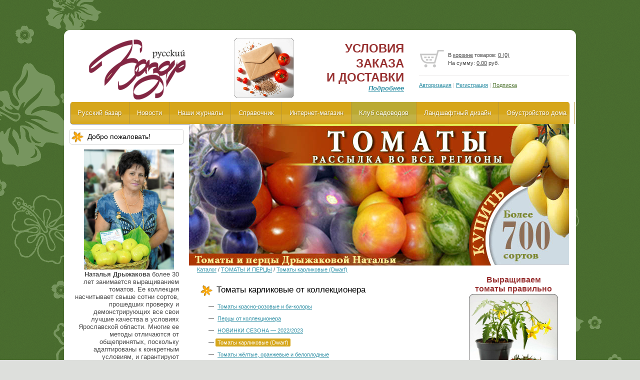

--- FILE ---
content_type: text/html; charset=utf-8
request_url: https://www.rus-bazar.com/catalog/1800
body_size: 6039
content:
<!doctype html>
<html>
<head>
<meta http-equiv="Content-Type" content="text/html; charset=UTF-8">
<script>
var _page='catalog';
var admin_mode=0;
var auth=0;
</script>
<meta name="description" content="Томаты карликовые от коллекционера  (Dwarf)">
<meta name="keywords" content="Томаты карликовые от коллекционера  (Dwarf)">
<title>Томаты карликовые от коллекционера</title>
<link rel="stylesheet" href="/tmp/rus-bazar/s.css" type="text/css" media="all" charset="utf-8"/>

<script type="text/javascript" src="/js/jquery.js" charset="utf-8"></script>
<script type="text/javascript" src="/js/jquery-ui.js" charset="utf-8"></script>
<script type="text/javascript" src="/js/jquery.cookie.js" charset="utf-8"></script>
<script type="text/javascript" src="/js/jquery.flyout.js"></script>
<script type="text/javascript" src="/js/jquery.fancybox.pack.js"></script>
<script type="text/javascript" src="/js/widgetTreeList.js"></script>
<script type="text/javascript" src="/js/jquery.spinbox.js"></script>
<script type="text/javascript" src="/js/jquery.tools.min.js"></script>
<script type="text/javascript" src="/js/jquery.raty.min.js"></script>
<script type="text/javascript" src="/js/jquery.pnotify.min.js"></script>

<script type="text/javascript" src="/js/elrte.min.js" charset="utf-8"></script>
<script type="text/javascript" src="/js/i18n/elrte.ru.js" charset="utf-8"></script>
<script type="text/javascript" src="/js/elfinder.min.js" charset="utf-8"></script>
<script type="text/javascript" src="/js/i18n/elfinder.ru.js" charset="utf-8"></script>

<script type="text/javascript" src="/tmp/rus-bazar/s.js"></script>
</head>

<body>
	
	<div class="headertop"></div>
	<div class="header">
		<a class="logo" title="На главную страницу" href="http://www.rus-bazar.com/"><img alt="«Русский базар»" src="/tmp/rus-bazar/img/logo.png"/></a>
		<div class="cart">
			<a class="icon" href="/cart" title="Корзина"></a>
			В <a href="/cart">корзине</a> товаров: <u id="cart_count">0 (0)</u><br/>На сумму: <u id="cart_sum">0.00</u> руб.</td>
		</div>
		<div class="topbar">
			<div class="mod" rel="25"><div style="font-size:small;text-align:right"><a href="https://www.rus-bazar.com/catalog" style="font-weight:bold;font-size:x-large;color:#990000"><span style="font-size:xx-large"></span></a><a href="https://www.rus-bazar.com/catalog" style="font-weight:bold;font-size:x-large;color:#990000"><img src="/upload/2026_banner/post200.jpg" style="border:0px #990000;width:120px;height:120px;float:left"></a><span style="color:#993333"><strong style="font-size:x-large">УСЛОВИЯ <br>ЗАКАЗА <br>И ДОСТАВКИ</strong></span></div><div><div style="text-align:right"><span style="font-size:x-large"><div style="font-size:small"><strong><em class="&lt;img src=" https:="" www.rus-bazar.com="" tmp="" rus-bazar="" img="" elrte="" pixel.gif"="" title="" rel="media14907817224682418" width="150" height="100"><a href="https://www.rus-bazar.com/catalog">Подробнее</a></em></strong></div>  <span style="font-weight:bold;color:#990000"><br></span></span></div><strong style="font-size:x-large;text-align:center"></strong><br><br><br><br><a target="_blank" title="купить журнал" href="http://www.rus-bazar.com/catalog/60-yarpodvorie.html"></a>  </div></div>
		</div>
		<div class="auth">
			<hr/>
			<a href="/auth">Авторизация</a> | <a href="/reg">Регистрация</a>
			 | <a class="g" href="/singup">Подписка</a>
		</div>
		<div class="menubar">
			<div class="l"></div><a href="/about">Русский базар</a><a href="/news">Новости</a><a href="/journals">Наши журналы</a><a href="/firms">Справочник</a><a href="/catalog">Интернет-магазин</a><a class="club" href="/club">Клуб садоводов</a><a class="land" href="/landscape">Ландшафтный дизайн</a><a class="land" href="/house">Обустройство дома</a><div class="r"></div>
			<!--
			<form class="search" method="post" action="/search">
				<input name="q" value="поиск…"/><input class="btn" type="image" src="/img/s.gif" title="найти"/>
			</form>
			-->
		</div>
	</div>

	<table class="main"><tr>
		<td rowspan="2" class="left">
			<div class="mod" rel="21"></div><div class="mod" rel="1"><div style="text-align:left" class="block blockcaption"><h1 style="text-align:left">Добро пожаловать!</h1></div><div style="padding-left:40px"><img src="https://www.rus-bazar.com/upload/vegatables/tomatoes/drijakova/P1010743.jpg" style="border:0px #494949;width:180px;height:240px;margin:0px;vertical-align:baseline"></div><div style="padding-left:20px;padding-right:20px;text-align:right"><strong style="font-size:small">Наталья Дрыжакова</strong><span style="font-size:small"> более 30 лет занимается выращиванием томатов. Ее коллекция насчитывает свыше сотни сортов, прошедших проверку и демонстрирующих все свои лучшие качества в условиях Ярославской области. Многие ее методы отличаются от общепринятых, поскольку адаптированы к конкретным условиям, и гарантируют превосходные результаты на практике</span></div><div style="padding-left:10 px">  <br></div><div style="padding-left:40px;text-align:center"><em></em></div></div><div class="mod" rel="39"><div class="block blockcaption"><h1 style="text-align:center"><a href="http://www.rus-bazar.com/catalog" style="color:#990000"><strong>Можно заказать</strong></a></h1></div><table rules="none" style="width:199px;height:150px;border:0px #494949"><tbody><tr><td style="text-align:center;width:100px;height:100px;border:0px #494949">&nbsp;<a href="http://www.rus-bazar.com/catalog/188-2009.html"></a><a href="http://www.rus-bazar.com/catalog/1029-vegatables.html"><img style="width:180px;height:180px" src="/upload/2026_banner/tomatoes-200.jpg"></a><br><span style="font-size:small"><a href="http://www.rus-bazar.com/catalog/1029-vegatables.html">Томаты</a><br><br><a href="https://www.rus-bazar.com/catalog/1521-peppers.html"><img src="/upload/2026_banner/perec-200.jpg" style="width:180px;height:180px;vertical-align:baseline"></a><br><a href="https://www.rus-bazar.com/catalog/1521-peppers.html">Перцы</a><br>_____________</span></td><td style="font-size:small;text-align:center;width:99px;height:100px;border:0px #494949"><br></td></tr></tbody></table></div>
			<img class="sizer" src="/img/s.gif"/>
		</td>
		<td colspan="2" class="banner" height="100%">
			<div class="mod" rel="17"><div><img src="/upload/tomatoes2021.jpg" style="width:760px;height:283px"><br></div></div>
		</td>
	</tr><tr>
		<td class="center">
			<div class="navbar"><a href="/catalog/">Каталог</a> / <a href="/catalog/1029">ТОМАТЫ И ПЕРЦЫ</a> / <a href="/catalog/1800">Томаты карликовые (Dwarf)</a></div>
			<div class="content">
				<div class="catalog"><form name="catalogform" method="post"><input type="hidden" name="page_num" value="0"/><input type="hidden" name="sort_by" value="1"/><input type="hidden" name="sort_dir" value="0"/><h1>Томаты карликовые от коллекционера</h1><div class="subgroup">— <a href="/catalog/1030-tomatoes.html">Томаты красно-розовые и би-колоры</a></div><div class="subgroup">— <a href="/catalog/1521-peppers.html">Перцы от коллекционера</a></div><div class="subgroup">— <a href="/catalog/2192-new2022.html">НОВИНКИ СЕЗОНА — 2022/2023</a></div><div class="subgroup">— <a class="current" href="/catalog/1800-dwarftomatoes.html">Томаты карликовые (Dwarf)</a></div><div class="subgroup">— <a href="/catalog/1853-tomatoesyellow.html">Томаты жёлтые, оранжевые и белоплодные</a></div><div class="subgroup">— <a href="/catalog/1854-tomatoesblack.html">Томаты чёрно-фиолетовые и синие</a></div><div class="subgroup">— <a href="/catalog/1855-tomatoesgreen.html">Томаты зеленоплодные</a></div><div class="subgroup">— <a href="/catalog/1936-cherrytomatoes.html">Томаты черри</a></div><div class="subgroup">— <a href="/catalog/1985-outgreentomatoes.html">Томаты раннеспелые, низкорослые сорта для открытого грунта и плёночных укрытий</a></div><div class="subgroup">— <a href="/catalog/2005-foringsorts.html">Томаты от Кaren Olivier (Канада) и Marsha Eisenberg (Южная Флорида)</a></div><div class="subgroup">— <a href="/catalog/2062-2020.html">НОВИНКИ СЕЗОНА — 2020</a></div><div class="subgroup">— <a href="/catalog/2129-2021.html">НОВИНКИ СЕЗОНА — 2021</a></div><div class="subgroup">— <a href="/catalog/2349-2024.html">НОВИНКИ СЕЗОНА — 2024</a></div><div class="subgroup">— <a href="/catalog/2442-sofaSaak.html">Селекция Софии Сааковой</a></div><div class="subgroup">— <a href="/catalog/2455-new2025.html">НОВИНКИ СЕЗОНА — 2025</a></div><br class="br"/><br/><div class="short"><h3><strong style="color:#990000">Каталог  семян томатов  от Натальи Дрыжаковой</strong></h3><div><strong><br></strong></div><div><strong>Томаты коллекционные эксклюзивные сорта томатов от коллекционера <a href="http://www.rus-bazar.com/firms/78-tomatoes_dryjakova" title="Наталья Дрыжакова" target="_blank">Натальи Дрыжаковой</a></strong></div>  
<p style="font-size:small"><strong>Сорта серии «Проект Гном Томатный»&nbsp;</strong><strong>Dwarf Tomato Project</strong></p>
<p><img src="http://www.rus-bazar.com/img/catalog/1938.jpg" style="width:150px;height:200px;margin-left:0px;margin-right:10px;float:left">Карликовые сорта томатов , предназначенные для
выращивания в ограниченном пространстве ( горшки, вазоны, контейнеры, балконы
).<br><br><strong>Отвечают следующим требованиям:</strong></p><p>1. Компактными размерами растений, мощными и крепкими
стеблями.<br>2. &nbsp;Широкими, тёмно-зелёными, морщинистыми листьями.<br>3. Разнообразной палитрой окрасок и широким диапазоном
вкусовых оттенков&nbsp; плодов - от сладких,
до острых и пряных.<br>4. &nbsp;Устойчивы к перепадам температур и основным
заболеваниям томатов.</p></div><div class="sortbar">Сортировать:<a class="current" href="#1" rel="1">по названию▲</a><a href="#3" rel="3">по цене</a></div><div class="pagebar">Страница:  <a class="current" class="btn" href="#1" rel="0">1</a> <a class="btn" href="#2" rel="1">2</a> <a class="btn" href="#3" rel="2">3</a> <a class="btn" href="#4" rel="3">4</a> <a class="btn" href="#5" rel="4">5</a> <a class="btn" href="#6" rel="5">6</a> <a class="btn" href="#7" rel="6">7</a> <a class="btn" href="#8" rel="7">8</a> <a class="btn" href="#9" rel="8">9</a></div><hr class="br"/><div class="good"><i><img src="/img/catalog/tn/2220.jpg" alt="увеличить"/></i><div class="mask"></div><h2>Томат Andy's Forty Dwarf</h2><p>50.00 руб.</p><a class="btn g" rel="2049" href="#cart">Добавить в корзину</a><a href="/catalog/2049-0405DrTom.html">Подробнее…</a></div><div class="good"><i><img src="/img/catalog/tn/2440.jpg" alt="увеличить"/></i><div class="mask"></div><h2>Томат Antigue Roman</h2><p>60.00 руб.</p><a class="btn g" rel="2240" href="#cart">Добавить в корзину</a><a href="/catalog/2240-0596DrTom.html">Подробнее…</a></div><div class="good"><i><img src="/img/catalog/tn/2105.jpg" alt="увеличить"/></i><div class="mask"></div><h2>Томат Babylon/s Glow Dwarf</h2><p>60.00 руб.</p><a class="btn g" rel="1959" href="#cart">Добавить в корзину</a><a href="/catalog/1959-0317DrTom.html">Подробнее…</a></div><div class="good"><i><img src="/img/catalog/tn/2114.jpg" alt="увеличить"/></i><div class="mask"></div><h2>Томат Bendigo Moon Dwarf</h2><p>50.00 руб.</p><a class="btn g" rel="1966" href="#cart">Добавить в корзину</a><a href="/catalog/1966-0324DrTom.html">Подробнее…</a></div><div class="good"><i><img src="/img/catalog/tn/2115.jpg" alt="увеличить"/></i><div class="mask"></div><h2>Томат Black Angus Dwarf</h2><p>60.00 руб.</p><a class="btn g" rel="1967" href="#cart">Добавить в корзину</a><a href="/catalog/1967-0325DrTom.html">Подробнее…</a></div><div class="good"><i><img src="/img/catalog/tn/2117.jpg" alt="увеличить"/></i><div class="mask"></div><h2>Томат Confetti Dwarf</h2><p>60.00 руб.</p><a class="btn g" rel="1969" href="#cart">Добавить в корзину</a><a href="/catalog/1969-0327DrTom.html">Подробнее…</a></div><div class="good"><i><img src="/img/catalog/tn/2116.jpg" alt="увеличить"/></i><div class="mask"></div><h2>Томат Dean's Brad Gates Dwarf</h2><p>60.00 руб.</p><a class="btn g" rel="1968" href="#cart">Добавить в корзину</a><a href="/catalog/1968-0326DrTom.html">Подробнее…</a></div><div class="good"><i><img src="/img/catalog/tn/1949.jpg" alt="увеличить изображение"/></i><div class="mask"></div><h2>Томат Dwarf  Adelaide Festival</h2><p>60.00 руб.</p><a class="btn g" rel="1813" href="#cart">Добавить в корзину</a><a href="/catalog/1813-0215DrTom.html">Подробнее…</a></div><div class="good"><i><img src="/img/catalog/tn/1947.jpg" alt="увеличить изображение"/></i><div class="mask"></div><h2>Томат Dwarf  Boronia </h2><p>50.00 руб.</p><a class="btn g" rel="1811" href="#cart">Добавить в корзину</a><a href="/catalog/1811-0213DrTom.html">Подробнее…</a></div><br/><br/><hr/><div class="pagebar" style="float:left">Страница:  <a class="current" class="btn" href="#1" rel="0">1</a> <a class="btn" href="#2" rel="1">2</a> <a class="btn" href="#3" rel="2">3</a> <a class="btn" href="#4" rel="3">4</a> <a class="btn" href="#5" rel="4">5</a> <a class="btn" href="#6" rel="5">6</a> <a class="btn" href="#7" rel="6">7</a> <a class="btn" href="#8" rel="7">8</a> <a class="btn" href="#9" rel="8">9</a></div><div class="pagebar"><a href="#0" rel="-1">Показать все</a></div><br/><br/></form></div><div id="comments_dialog" title="Добавление отзыва о товаре"><form class="editorform" id="comment_form" name="commentform" method="post"><input id="comment_confirm" name="comment_confirm" type="hidden"/><input id="comment_rate" name="comment_rate" type="hidden"/><label>Оценка товара: <i>*</i><br/></label><div id="good_rating_add"></div><label>Ваше имя: <i>*</i><br/><input id="comment_name" title="Ваше имя" name="comment_name" value=""/></label><label>Мнение о товаре: <i>*</i><br/><textarea id="comment_text" title="Мнение о товаре" name="comment_text" cols="48" rows="10"></textarea></label><p>Все поля обязательны.</p></form></div>
			</div>
			
			
			
			<img class="sizer" src="/img/s.gif" />
		</td>
		<td class="right">
			<div class="mod" rel="31"><div style="text-align:center;color:#993333"><span style="font-size:medium"><strong><br></strong></span></div><div style="text-align:center;color:#993333"><strong style="font-size:medium">Выращиваем</strong></div><div style="text-align:center;color:#993333"><span style="font-size:medium"><strong>томаты правильно</strong></span></div><div style="text-align:center"><a target="_blank" href="http://www.rus-bazar.com/club/111-tomat056.html"></a><a href="http://www.rus-bazar.com/club/111-tomat056.html"><img style="width:180px;height:180px;vertical-align:baseline" src="/upload/2026_banner/seedling-200.jpg" height="201" width="200"></a>  <br></div>  <div style="text-align:center"><span style="font-weight:bold;color:#669933"></span><span style="font-size:small"><a href="https://www.rus-bazar.com/club/111-tomat056.html">Советы от коллекционера</a></span></div><div style="text-align:center">____________________________</div><div style="text-align:center"><br></div><div style="text-align:center"><span style="color:#993333"><strong style="font-size:medium">Селекция<br>Софии Сааковой<a href="https://www.rus-bazar.com/catalog/2442-sofaSaak.html"></a></strong></span><a href="https://www.rus-bazar.com/catalog/2442-sofaSaak.html">  <br></a></div><div style="text-align:center"><span style="color:#993333"><strong style="font-size:medium"><a href="https://www.rus-bazar.com/news/132-n.html"><img src="/upload/2026_banner/Pestrie200.jpg" style="width:180px;height:180px;vertical-align:baseline"><br></a></strong></span></div><div style="text-align:center"><span style="font-size:small"><a href="https://www.rus-bazar.com/news/132-n.html">Уникальные сорта</a><a href="https://www.rus-bazar.com/catalog/2442-sofaSaak.html"></a></span></div><div style="text-align:center"><div>____________________________</div><div><br></div><div style="color:#993333"><strong style="font-size:medium">Карликовые <br>томаты</strong></div><div><img src="/upload/2026_banner/dwart200.jpg" style="width:180px;height:180px;vertical-align:baseline"><br></div><div><a href="https://www.rus-bazar.com/news/133-n.html" style="font-size:small">Dwarf сорта</a><br></div>  ____________________________  <br></div><div style="text-align:center"><span style="font-size:small"><a href="https://www.rus-bazar.com/club/111-tomat056.html"></a></span><span style="font-size:small"><div><strong></strong></div><strong style="color:#993333;font-size:medium"></strong>  <div><strong></strong></div></span><br></div></div>
			<img class="sizer" src="/img/s.gif"/>
		</td>
	</tr></table>
	

<div class="footer">
	<hr/>
	<div class="copy">
		© «<a href="http://www.rus-bazar.com/">Русский базар</a>» 2010 г.<br/>
		Все права защищены. Использование материалов сайта возможно только с письменного согласия.<br/><br/>
		
		<!-- Yandex.Metrika informer -->
		<a href="http://metrika.yandex.ru/stat/?id=7914775&amp;from=informer" target="_blank" rel="nofollow"><img src="//bs.yandex.ru/informer/7914775/1_0_FFFFFFFF_EFEFEFFF_0_uniques" style="width:80px; height:15px; border:0;" alt="Яндекс.Метрика" title="Яндекс.Метрика: данные за сегодня (уникальные посетители)" /></a>
		<!-- /Yandex.Metrika informer -->
		
		<!-- Yandex.Metrika counter -->
		<div style="display:none;"><script type="text/javascript">
			(function(w, c) {
				(w[c] = w[c] || []).push(function() {
					try {
						w.yaCounter7914775 = new Ya.Metrika({id:7914775, enableAll: true});
					}
					catch(e) { }
				});
			})(window, "yandex_metrika_callbacks");
		</script></div>
		<script src="//mc.yandex.ru/metrika/watch.js" type="text/javascript" defer="defer"></script>
		<noscript><div><img src="//mc.yandex.ru/watch/7914775" style="position:absolute; left:-9999px;" alt="" /></div></noscript>
		<!-- /Yandex.Metrika counter -->
		
	</div>
	<div class="links">
		<a href="/advertising">Размещение рекламы</a>
		<a href="/legal">Правовая информация</a>
		<a href="/contacts">Контакты</a>
	</div>
	<div class="dev">
		<a href="http://www.indexcolor.ru/">Разработка, поддержка и продвижение сайтов.</a>
	</div>
</div>

<div class="footerbot"></div>

<form id="login_form" class="logindialog" name="logindialogform" method="post" action="/auth">
	    <p>Для покупок в интернет-магазине необходимо войти на сайт.</p>
		<br/><label><b>Логин:</b><input type="text" id="login_name" name="username" /></label>
		<br/><label><b>Пароль:</b><input type="password" id="login_pass" name="password" /></label>
		<p><center><button class="button" icon="key" type="submit" name="submitform" value="Войти"/>Войти</button>
		   <button class="button" icon="person" onclick="location.href='/reg';return false;">Регистрация</button></center></p>
	</form>

</body>
</html>

--- FILE ---
content_type: text/css
request_url: https://www.rus-bazar.com/tmp/rus-bazar/s.css
body_size: 6520
content:
@import "css/smoothness/jquery-ui-1.8.16.custom.css";@import "css/fancybox/fancybox.css";@import "css/elrte.full.css";@import "css/elfinder.css";*{	margin: 0;}html{	background: #DDDFDC url(img/bodybg.png);}body{	margin: 0;	padding: 0;	padding-top: 60px;	font-family: Tahoma, Verdana, Geneva, Arial, Helvetica, sans-serif;	font-size: 11px;	color: #494949;	min-width: 1024px;	background: url(img/mainbg.png) no-repeat center top;}table{	border: none;	padding: 0;	margin: 0 auto;	border-collapse: collapse;	border-spacing: 0px;	empty-cells: show;}table td{	padding: 0;	margin: 0;	/*font: 12px Tahoma, Arial, Verdana, Geneva, Helvetica, sans-serif;*/	vertical-align: top;}table.b{	border: none;	padding: 0;	margin: 0 auto;	border-collapse: collapse;	border-spacing: 0px;	empty-cells: show;}table.b td{	border: 1px solid #ccc;	margin: 0px;	padding: 4px;}table.b tr.last{	background-color: #f6f6f6;}/*table.common{	width: 100%;	border-collapse: collapse;	border-spacing: 10px;	empty-cells: show;}table.common th{	padding: 0px;	padding-left: 2px;	padding-right: 2px;	background-color: #efefef;	text-align: center;	height: 35px;	font-weight: bold;	border: 3px solid #ffffff;}table.common td{	padding: 0px;	border-bottom: 1px solid #cccccc;	color: #777777;	height: 35px;}table.common td.r{	text-align: right;}table.common td.c{	text-align: center;}table.common td.t{	font-size: 10px;	letter-spacing: -1px;}table.common td.sum{	text-align: right;	white-space: nowrap;}table.common hr{	margin: 0px;	margin-top: 2px;	color: #555;	background-color: #555;	border: none;	height: 1px;}table.common tr.selected, table.common tr.selected td{	background-color: #f2d400;	color: #000;}*/a{	color: #2F8FA5;}a.g{	color: #557937;}a:hover{	color: #236574;	text-decoration: none;}a.g:hover{	color: #446529;}img{	border: none;}hr{	border: none;	height: 4px;	background: url(img/icons.png) repeat-x left -238px;}fieldset{	border: 1px solid #D5D5D5;	-moz-border-radius: 6px;	-webkit-border-radius: 6px;	border-radius: 6px;	margin: 10px;}textarea{	font-family: Tahoma, Verdana, Geneva, Arial, Helvetica, sans-serif;}.editorform, .editorform label{	padding: 0px;}.editorform label{	display: inline-block;	margin: 4px;	font-size: 11px;}.editorform .wysiwygs label{	margin: 0;}.editorform label i{	font-style: normal;	font-weight: bold;	color: #f00;}.editorform input.datepicker{	width: 80px;	text-align: center;}.ui-datepicker-trigger{	cursor: pointer;}.loginform{	color: #777;}.loginform legend{	margin-left: 8px;}.loginform .error{	color: #c00;	margin: 10px;}.loginform label{	display: inline-block;	margin: 10px;}.loginform input{	display: inline-block;}.loginform input.btn{	display: inline-block;	width: 96px;	height: 32px;	margin: 10px;}.loginform .remember input{	vertical-align: middle;	margin-bottom: 4px;}.loginform .recover{	cursor: help;	margin-left: 10px;}.regform .btn{	width: 128px !important;	height: 32px;}.usercpform h2{	font-weight: normal;	font-size: 14px;	color: #000;	margin-bottom: 4px;}.usercpform hr{	margin-top: 8px;	margin-bottom: 4px;}.usercpform p{	display: inline-block;	margin-bottom: 4px;	color: #777;}.usercpform label b{	display: inline-block;	width: 192px;	font-weight: normal;	text-align: right;}.usercpform label input, .usercpform label textarea{	width: 224px;	margin-left: 8px;}.usercpform .btn{	width: auto;	margin-top: 8px;}.filters label{	display: inline-block;	margin: 4px;	font-size: 11px;}.filters input, .filters select, .filters textarea{	font-size: 11px;}.filters .datepicker{	width: 76px;	text-align: center;}.filters input.btn{	font-size: 12px;}.singupform .block{	padding: 16px;}#errorblock{	border-color: #933;	color: #CD0A0A;	padding: 16px;	background-color: #FEF1EC;}#messageblock{	border-color: #557937;	color: #557937;	padding: 16px;	background-color: #f2f8ee;}.pageeditor #tab1 label{	display: block;	margin-bottom: 10px;}.pageeditor #tab1 label b{	display: block;	font-weight: normal;	white-space: nowrap;	color: #666;}.pageeditor #tab1 input, .pageeditor #tab1 textarea{	width: 100%;	font-size: 12px;	background-color: #eee;	border: none;	border-left: 1px solid #ccc;	border-top: 1px solid #ccc;	padding: 4px 0px 4px 4px;}.pageeditor #tab2{	padding: 0px;}.pageeditor .button{	margin-left: 16px;}.wrapper{	min-height: 100%;	height: auto !important;	height: 100%;	width: 1024px;	margin: 0 auto -172px;	background: url(img/botbg.png) no-repeat bottom;}.fkingpeaceofsht{	margin-bottom: 48px;}.headertop{	width: 1024px;	height: 16px;	margin: 0 auto;	background: url(img/wrapperbg.png) no-repeat center top;}.header{	position: relative;	width: 1024px;	height: 172px;	margin: 0 auto;	background: #fff;}.header .logo{	position: absolute;	width: 226px;	height: 140px;	left: 32px;	top: 0px;}.header .topbar{	position: absolute;	left: 340px;	top: 0px;	width: 340px;	height: 110px;	/*border: 1px solid red;*/}.header .userbar{	margin: 14px auto 0;	width: 214px;	height: 64px;	padding-left: 42px;	padding-top: 8px;	background: url(img/icons.png) no-repeat left -320px;	font-size: 11px;}.header .userbar .username{	font-size: 13px;	color: #000;	line-height: 24px;}.header .userbar form{	margin-top: -16px;}.header .userbar label{	display: inline-block;	margin: 2px;}.header .userbar label b{	display: inline-block;	width: 48px;	font-weight: normal;	text-align: right;	margin-right: 2px;}.header .userbar input{	display: inline-block;	width: 128px;	height: 16px;	line-height: 14px;}.header .userbar .r{	text-align: right;}.header .userbar button{	margin-top: 4px;	margin-right: 4px;}.header .cart{	position: absolute;	width: 200px;	height: 56px;	right: 56px;	top: 18px;	padding-left: 56px;	padding-top: 8px;	line-height: 16px;	white-space: nowrap;}.header .cart .icon{	position: absolute;	left: 0px;	top: 0px;	width: 48px;	height: 48px;	background: url(img/cart.png) no-repeat center;}.header .cart a{	color: inherit;}.header .auth{	position: absolute;	width: 300px;	height: 48px;	right: 14px;	top: 68px;	color: #ccc;}.header .auth hr{	border: none;	height: 24px;	margin-top: -8px;	background: url(img/icons.png) repeat-x left -224px;}.header .auth a{	line-height: 20px;	white-space: nowrap;}.header .menubar{	position: absolute;	left: 12px;	top: 128px;	width: 1000px;	height: 45px;	background: #D6A61B url(img/icons.png) repeat-x left -240px;	white-space: nowrap;}.header .menubar .l, .header .menubar .r{	position: absolute;	top: 0px;	padding: 0px;	width: 8px;	height: 45px;	background: url(img/menubar.png) no-repeat left top;}.header .menubar .l{	left: 0px;}.header .menubar .r{	right: 0px;	background-position: right top;}.header .menubar a{	display: inline-block;	line-height: 44px;	text-align: center;	border-right: 1px solid #B79634;	color: #fff;	font-size: 13px;	text-decoration: none;	padding: 0px 15px 0px 15px;	text-shadow: 1px 1px 0 rgba(0, 0, 0, .25);}.header .menubar a:hover, .header .menubar a.current{	background: #be961b url(img/icons.png) repeat-x left -240px;}.header .menubar a.club{	background: #BBAA33 url(img/icons.png) repeat-x left -240px;	/*#7CAB18*/}.header .menubar a.club:hover, .header .menubar a.club.current{	background: #998811 url(img/icons.png) repeat-x left -240px;}.header .menubar a.land{	}.header .menubar .search{	display: inline-block;	position: relative;	width: 160px;	line-height: 44px;	background: url(img/searchbg.png) no-repeat left;	margin-left: 16px;}.header .menubar .search input{	width: 128px;	height: 24px;	border: none;	background-color: transparent;	font-size: 11px;	color: #777;	margin-left: 2px;}.header .menubar .search input.btn{	position: absolute;	right: 0px;	top: 4px;	width: 24px;	height: 32px;	background: url(img/icons.png) repeat-x center -128px;	margin-left: 4px;}.slider{	position: relative;	width: 1000px;	margin: 0 auto;	height: 360px;	color: #8C7E5E;	margin-top: 32px;	/*padding: 8px 50px 16px 50px;*/}.slider .new{	display: inline-block;	width: 382px;	height: 226px;	margin-top: 8px;	margin-left: 64px;}.slider .new h1{	margin: 16px;	font-size: 18px;	color: #685C42;}.slider .new p{	padding-left: 16px;	margin: 8px;	font-size: 12px;}.slider .new a{	background: url(img/arrow.png) no-repeat left 3px;	padding-left: 10px;	margin-left: 24px;}.slider .image{	display: inline-block;}.slider .pager{	position: absolute;	right: 128px;	bottom: 8px;	width: 80px;	height: 16px;	white-space: nowrap;}.slider .pager a{	display: inline-block;	width: 24px;	height: 24px;	margin-right: -4px;	background: url(img/sliderpager.png) no-repeat top;}.slider .pager a:hover, .slider .pager a.usl-current{	background-position: bottom;}.slider .next, .slider .prev{	display: block;	position: absolute;	right: 16px;	top: 108px;	width: 64px;	height: 64px;	background: url(img/slidernextprev.png) no-repeat bottom;}.slider .prev{	left: 16px;	background-position: top;}.navbar{	margin-left: 16px;}.main{	width: 1024px;	margin: 0 auto;	background: #fff;}.main td{	vertical-align: top;}.main .left, .main .right{	width: 250px;}.main .left .sizer, .main .right .sizer{	width: 250px;	height: 0px;	margin: 0;}.main .center{	height: 512px;}.main .center .sizer{	width: 524px;	height: 0px;	margin: 0px;}.main .content{	padding: 15px;}.main .content h1{	margin: 0px 0px 4px 4px;	font-size: 17px;	font-weight: normal;	color: #000;	padding-left: 36px;	padding-top: 3px;	padding-bottom: 5px;	background: url(img/flower.png) no-repeat left center;	line-height: 24px;}.main .content p {	padding-top: 10px;	line-height: 1.5;}.block{	position: relative;	border: 1px solid #D5D5D5;	-moz-border-radius: 6px;	-webkit-border-radius: 6px;	border-radius: 6px;	margin: 10px;}.blockcaption{	line-height: 28px;	color: #ccc;	background: url(img/flower.png) no-repeat left center;}.blockcaption h1{	display: inline-block;	font-size: 14px;	font-weight: normal;	color: #000;	margin: 0px 0px 0px 36px;}.blockcaption h1 a{	text-decoration: none;	color: #000;}.main .left .journal{	text-align: center;	padding: 8px 0px 8px 0px;	color: #ccc;}.main .left .journal a{	text-decoration: none;}.main .left .journal a b{	display: block;	font-size: 18px;	color: #557937;	font-weight: normal;	text-decoration: underline;	margin-bottom: -8px;}.main .left .banner, .main .right .banner{	text-align: center;	color: #aaa;	height: 128px;	line-height: 128px;}.main .left .menu{	padding: 8px 0px 8px 0px;}.main .left .menu a{	display: block;	height: 20px;	color: #494949;	margin: 4px 0px 4px 0px;	line-height: 20px;	padding-left: 36px;	background: #F5E9C7;	/*padding-left: 36px;	background: #F5E9C7 url(img/icons.png) no-repeat left -160px;\	*/}.main .left .menu a:hover{	color: #000;}.main .left .menu a.current{	color: #fff;	text-decoration: none;	background: #D6A61B;}.main .banner .block{	height: 180px;	text-align: center;}.main .newsblock{	background-color: #F1F1F1;	border-color: #F1F1F1;}.main .newsblock .item{	display: inline-block;	vertical-align: top;	width: 224px;	height: 112px;	margin: 10px;}.main .newsblock .date{	color: #817979;}.main .newsblock .name{	display: inline-block;	color: #000;	font-size: 13px;}.timeline{	margin-top: 8px;	margin-bottom: 4px;}.timeline a{	display: inline-block;	border: 0px solid #D5D5D5;	-moz-border-radius: 5px;	-webkit-border-radius: 5px;	border-radius: 5px;	margin: 2px;	padding: 7px;}.timeline .year a:hover, .timeline .year a.current{	background-color: #efefef;	color: #000;}.timeline .month a:hover, .timeline .month a.current{	background-color: #efefef;	color: #000;}.news {	padding-top: 15px;	padding-bottom: 10px;}.news .text {	padding-bottom: 10px;}.news .date {	color: #bbb;}.news h2{	color: #000;	margin: 0px;	font-size: 17px;	padding-bottom: 7px;	font-weight: normal;}/*.newshead{	width: 900px;	height: 35px;	margin: 0 auto;	background: url(img/newshead.png) no-repeat center;	color: #5B5B5B;	font-size: 18px;	line-height: 35px;	padding-left: 34px;}.newshead a{	color: #999;	font-size: 11px;}.newsblock{	width: 900px;	height: 192px;	margin: 0 auto;	background: url(img/newsblock.png) no-repeat bottom;}.newsblock a{	display: block;	float: left;	width: 272px;	height: 160px;	margin: 32px 0px 0px 16px;	color: #5B5B5B;	font-size: 12px;	text-decoration: none;}.newsblock a:hover{	text-decoration: underline;}.newsblock img{	float: left;	margin-right: 8px;	background: url(img/newsimg.png) no-repeat center;	border: 4px solid transparent;}.newsblock i{	display: block;	margin-bottom: 4px;	color: #ACACAC;	font-size: 11px;	font-style: normal;}*/.footer, .pusher{	height: 132px;	padding-top:20px;}.footer{	position: relative;	width: 1024px;	margin: 0 auto;	color: #4A4A4A;	background: #fff;	font-size: 11px;}.footer hr{	border: none;	height: 24px;	margin: 0px 42px 0px 42px;	background: url(img/icons.png) repeat-x left -300px;}.footer .copy{	position: absolute;	top: 52px;	left: 64px;	width: 256px;}.footer .copy a{	line-height: 20px;	color: inherit;}.footer .links{	position: absolute;	top: 52px;	left: 390px;	width: 128px;	line-height: 20px;}.footer .dev{	position: absolute;	right: 64px;	top: 44px;	width: 160px;	background: url(img/idxcolor.png) no-repeat left top;}.footer .dev a{	display: inline-block;	padding: 48px 0px 0px 4px;	color: inherit;}.footerbot{	width: 1024px;	height: 16px;	margin: 0 auto;	background: url(img/wrapperbg.png) no-repeat center bottom;	margin-bottom: 24px;}.catalog {	padding-top: 5px;	position: relative;}/*.catalog h1{	font-size: 18px;	font-weight: normal;	color: #61656B;	white-space: nowrap;	text-indent: 14px;	background: url(/img/block1arrow.png) no-repeat left center;}.catalog h1 b{	font-size: 12px;	font-weight: normal;	margin-right: 8px;	line-height: 10px;}*/.catalog a.item{	width: 96px;	height:112px;	display: block;	float: left;	margin: 2px;	font-size: 11px;	text-align: center;	/*text-align: justify;*/	color: #000;	line-height: 12px;	text-decoration: none;	/*word-break: break-all;*/}.catalog a.item img{	margin-bottom: 4px;}.catalog a.item:hover img{/*	filter: progid:DXImageTransform.Microsoft.Alpha(opacity=75);	-moz-opacity: 0.75;	KhtmlOpacity: .75;	opacity: .75;*/}.catalog input.btn{	margin-left: 4px;}.catalog input.btn:hover{	background-color: #d6a61b;}.catalog a.item img.h{	filter: progid:DXImageTransform.Microsoft.Alpha(opacity=25);	-moz-opacity: 0.25;	KhtmlOpacity: .25;	opacity: .25;}.catalog .br{	clear: left;}.catalog .group{	font-size: 11px;	margin-left: 24px;	margin-right: 24px;	clear: left;}.catalog .group a.h{	display: inline-block;	font-size: 16px;	margin-top: 4px;	margin-bottom: 4px;	color: #557937;}.catalog .group img{	width: 64px;	height: 64px;	margin-right: 16px;	margin-bottom: 32px;}.catalog .subgroup{	float: left;	width: 320px;	margin: 6px;	margin-left: 24px;	margin-right: 24px;}.catalog .subgroup a{	padding: 2px;	padding-left: 4px;	padding-right: 4px;	-moz-border-radius: 2px;	-webkit-border-radius: 2px;	border-radius: 2px;}.catalog .subgroup a:hover, .catalog .subgroup a.current{	background-color: #D6A61B;	color: #fff;	text-decoration: none;}.catalog .good{	position: relative;	display: inline-block;	width: 160px;	height: 270px;	margin: 0px 2px 0px 2px;}.catalog .good i{	display: block;	text-align: center;	width: 160px;	height: 180px;	overflow: hidden;	line-height: 180px;	vertical-align: middle;}.catalog .good i img{	vertical-align: middle;	margin-left: -10px;}.catalog .good .mask{	position: absolute;	left: 0px;	top: 0px;	width: 160px;	height: 180px;	background: url(img/goodmask.png) no-repeat top;}.catalog .good h2{	font-size: 11px;	font-weight: normal;	color: #817979;	margin: 0px 10px 0px 10px;	height: 28px;	/*word-break: break-all;*/}.catalog .good p{	color: #000;	font-size: 15px;	line-height: 24px;	margin-left: 10px;	padding-left: 32px;	background: url(img/icons.png) no-repeat left -196px;}.catalog .good a{	display: inline-block;	margin-left: 32px;}.catalog .good a.g{	line-height: 14px;}.catalog hr{	margin-bottom: 8px;}.admin_block {	background-color: #fff;	color: #000;	border: 9px solid #d69600;	margin-bottom: 0px;	margin-top: 16px;	padding: 16px;	font-size: 11px;	-moz-border-radius: 17px;	-webkit-border-radius: 17px;	border-radius: 17px;	display: block;	height: 80px;}.add_btn {	text-align: center;	display: block;	width: 120px;	float: left;	height: 80px;}.clear {	clear:both;	}.catalog .good a.pressed, .catalog .goodview .price a.pressed{	color: #a52a2a;}.catalog .cartbar{	height: 36px;	width: 100%;	display: block;	text-align: right;	white-space: nowrap;	vertical-align: bottom;	background-color: #F1D400;}.catalog .cartbar .price{	width: 128px;	height: 36px;	line-height: 36px;	float: left;	text-align: center;	color: #AB1500;	background-color: #F4B400;	font-size: 12px;}.catalog .cartbar .price b{	font-size: 18px;	font-weight: normal;}.catalog .cartbar .feature{	float: left;	display: inline-block;	font-size: 11px;	text-align: left;	text-indent: 36px;	line-height: 36px;	margin: 0px;	margin-left: 4px;	color: #AB1500;	background: url(/img/features.png) no-repeat left top;	/*	-moz-border-radius: 6px;	-webkit-border-radius: 6px;	border-radius: 6px;	text-shadow: 0 -1px 1px #222;	*/}.catalog .cartbar .f1{	background-position: 0px 0px;}.catalog .cartbar .f2{	background-position: 0px -36px;}.catalog .cartbar .f3{	background-position: 0px -72px;}.catalog .cartbar .f4{	background-position: 0px -108px;}.catalog .cartbar .cart{	display: inline-block;	color: #61656B;	text-align: right;	font-size: 12px;	line-height: 36px;	padding-right: 8px;}.catalog .cartbar .cart input{	color: #61656B;}.catalog .cartbar .btn{	display: inline-block;	width: 80px;	background: #fff url(/img/cartbar_btn.png) no-repeat top;	cursor: pointer;	margin: 0px;	line-height: 36px;}.catalog .cartbar .pressed{	background: #fff url(/img/cartbar_btn.png) no-repeat bottom;}.catalog .short{	background-color: #f4f4f4;	color: #444444;	border: 1px solid #dadada;	margin-bottom: 16px;	padding: 16px;	font-size: 11px;	-moz-border-radius: 6px;	-webkit-border-radius: 6px;	border-radius: 6px;}.catalog .short .full{	display: none;}.catalog .short .btn{	text-align: right;}.catalog .short .btn a{	display: inline-block;	margin-top: 4px;	line-height: 20px;	font-size: 11px;	padding-left: 8px;	padding-right: 8px;	color: #333333;}.catalog .sortbar{	float: left;	font-size: 11px;	margin-top: 16px;	margin-bottom: 16px;}.catalog .sortbar a{	padding: 2px;	padding-left: 4px;	padding-right: 4px;	margin-left: 8px;	font-size: 11px;	color: #61656B;	-moz-border-radius: 2px;	-webkit-border-radius: 2px;	border-radius: 2px;}.catalog .sortbar a:hover, .catalog .sortbar a.current{	background-color: #7CAB18;	color: #fff;	text-decoration: none;}/*.catalog .sortbar input{	border: none;	padding: 2px;	margin-left: 16px;	cursor: pointer;	font-size: 11px;	color: #61656B;	background-color: transparent;	text-decoration: underline;}.catalog .sortbar input:hover, .catalog .sortbar input.current{	background-color: #F1D400;}*/.catalog .pagebar{	float: right;	font-size: 11px;	margin-top: 16px;}.catalog .pagebar a{	padding: 2px;	padding-left: 4px;	padding-right: 4px;	display: inline-block;	text-align: center;	white-space: nowrap;	-moz-border-radius: 2px;	-webkit-border-radius: 2px;	border-radius: 2px;}.catalog .pagebar a:hover, .catalog .pagebar a.current{	background-color: #7CAB18;	color: #fff;	text-decoration: none;}.goodview{	width: 100%}.goodview td{	vertical-align: top;}.catalog .goodview .gallery{	width: 180px;	padding-top: 8px;}.catalog .goodview .desc{	padding-left: 16px;}.catalog .goodview .price{	height: 48px;	background: url(img/cart.png) no-repeat left center;	padding-left: 56px;	padding-top: 4px;	font-size: 14px;	margin-top: 8px;}.catalog .goodview .price b{	color: #000;	font-size: 18px;	font-weight: normal;}.catalog .goodview .price a{	font-size: 11px;}.catalog .goodview .rating{	display: inline-block;	line-height: 24px;}#good_rating{	display: inline-block;	line-height: 24px;}#good_rating img{	vertical-align: middle;}.catalog .comments .raty{	display: inline-block;}.catalog .comments h1{	display: inline-block;	margin-top: 4px;}.catalog .comments .btn{	display: inline-block;	font-size: 13px;	color: #444444;	background: #f4f4f4 url(img/comment_plus.png) no-repeat right;	margin-left: 16px;	line-height: 24px;	padding-left: 8px;	padding-right: 28px;	text-decoration: none;}.catalog .comments .btn:hover{	color: #000;}.catalog .comments .username{	display: inline-block;	color: #000;	text-decoration: underline;}.catalog .comments .date{	display: inline-block;	margin: 2px;	color: #ccc;	line-height: 16px;	padding-left: 4px;	padding-right: 4px;}.catalog .comments .text{	margin-top: 2px;}.catalog .comments hr{	margin-top: 8px;	margin-bottom: 4px;}#comments_dialog{	font-size: 11px;	padding-top: 16px;}#comments_dialog input, #comments_dialog textarea{	width: 100%;	font-size: 12px;}#comments_dialog label i{	display: none;}.gooddetails table{	/*border: 1px solid #D8DBDE;*/}.gooddetails table td{	vertical-align: top;}.gooddetails .data{	padding-right: 8px;	padding-top: 8px;}.gooddetails .block1{	background-color: #F1F1F2;	padding: 4px;}.gooddetails .images{	width: 384px;}.gooddetails #image1, .gooddetails #image2{	position: relative;	width: 384px;	height: 384px;}.gooddetails .images img{	display: block;	position: absolute;	width: 384px;	height: 384px;}.gooddetails #tab1 label{	display: inline-block;	margin-left: 8px;	margin-bottom: 4px;}.gooddetails #tab1 label input, .gooddetails #tab1 label textarea{	width: 428px;}.gooddetails #tab1 label input.cb{	width: auto;}.gooddetails textarea{	width: 100%;}.gooddetails br{	/*clear: left;*/}.gooddetails label.color{/*	display: block;	width: 128px;	float: left;*/	white-space: nowrap;}.gooddetails .price{	font-size: 24px;	font-weight: bold;	color: #888;	white-space: nowrap;}.group_selector{	width: 440px;	height: 320px;	overflow: auto;}.cart_order{	width: 100%;}.cart_order th{	white-space: nowrap;	padding: 0px 8px 0px 8px;}.cart_order td{	text-align: center;	border: 1px solid #ddd;}.cart_order td.name{	text-align: left;	width: 75%;}.orderdetails{	margin: 0px;}.orderdetails td{	padding: 5px;}.orderdetails .r{	text-align: right;	color: #999;}.ordercheck .btn{	padding: 4px;	width: 112px;	height: 32px;	font-size: 14px;}.cart_delbtn{/*	display: block;	width: 80px;	height: 36px;	background: #fff url(/img/cartbar_btn.png) no-repeat bottom;	border: none;	margin: 0px auto;	padding: 0px;*/	cursor: pointer;}.orderform{	display: inline-block;	border: 1px solid #ddd;}.orderform label{	display: inline-block;	margin: 4px;	margin-bottom: 8px;}.orderform label i{	font-style: normal;	font-weight: bold;	color: #f00;}.orderform input, .orderform select, .orderform textarea{	font-size: 11px;}.orderform .datepicker{	width: 76px;	text-align: center;}.orderform .monthpicker{	width: 88px;	text-align: center;}.orderform .monthlist{	white-space: nowrap;}.orderform .monthlist label{	display: inline-block;	width: 50px;	margin: 2px;	text-align: center;	cursor: pointer;		border: 1px solid #D5D5D5;	-moz-border-radius: 6px;	-webkit-border-radius: 6px;	border-radius: 6px;}.orderform .monthlist label:hover{	background: #f8f8f8;}.orderform .monthlist label input{	display: block;	margin: 4px auto;}.orderform .monthlist label.sel{	background: #eee;}#singup_sum{	font-size: 12px;}.errors{	}.errors li{	color: red;}.errors li b{	color: #62656c;}.goodcount{	text-align: right;	width: 48px;	padding-right: 20px;	background-color: #fff;	border: none;}.firms a{	display: inline-block;	width: 132px;	height: 144px;	margin: 8px;	text-align: center;	font-size: 12px;	text-decoration: none;}.firmdetails{	padding: 16px;}.firmdetails img{	margin-right: 16px;	margin-bottom: 8px;}.firmdetails .contacts{	margin-top: 16px;}.firmdetails .contacts h2{	font-weight: normal;	font-size: 14px;	color: #000;}.topfirms{	margin-bottom: 16px;}.topfirms .item{	position: relative;	width: 212px;	height: 88px;	margin: 10px auto 0px auto;}.topfirms .item img, .topfirms .item .mask{	position: absolute;	left: 0px;	top: 0px;	width: 64px;	height: 64px;	}.topfirms .item .mask{	background: url(img/firmmask.png) no-repeat center;}.topfirms .item .text{	margin-left: 74px;	/*width: 138px;*/}.topfirms .item .text a{	display: block;	font-size: 12px;	margin-bottom: 4px;}.journals a{	display: inline-block;	width: 160px;	height: 240px;	margin: 2px;	margin-bottom: 12px;	text-align: center;	font-size: 12px;	text-decoration: none;}.journals a button, .firms a button{	width: 16px;	height: 16px;}.content .pagebar{	font-size: 11px;	margin-top: 16px;}.content .pagebar a{	padding: 2px;	padding-left: 4px;	padding-right: 4px;	display: inline-block;	text-align: center;	white-space: nowrap;	-moz-border-radius: 2px;	-webkit-border-radius: 2px;	border-radius: 2px;}.content .pagebar a:hover, .content .pagebar a.current{	background-color: #7CAB18;	color: #fff;	text-decoration: none;}.mod{	position: relative;}.mod .btn_block_edit{	position: absolute;	right: 4px;	top: 4px;	opacity: 0.33;}.mod .btn_block_edit:hover{	opacity: 1;}input.spinbox-active {	background-repeat:no-repeat;	background-position:right 0px;	background-image:url(img/spinbox-sprite.png);}input.spinbox-active.spinbox-up-hover {	background-position:right -18px;	cursor:pointer;}input.spinbox-active.spinbox-down-hover {	background-position:right -36px;	cursor:pointer;}input.spinbox-active.spinbox-up {	background-position:right -72px;	cursor:pointer;}input.spinbox-active.spinbox-down {	background-position:right -54px;	cursor:pointer;}.odd{	background-color: #f8f8f8;}.tr_over{	background-color: #efefef;}.guestbook label i{	font-style: normal;	font-weight: bold;	color: #f00;}.guestbook i{	font-size: 12px;	margin-bottom: 8px;}.bordered{	border: 1px dashed red;}#d3bug{	color: red;	text-align: right;	font-size: 250%;}.logindialog{	font-size: 12px;}.logindialog p{	display: block;	margin: 16px;}.logindialog label{	display: inline-block;	margin: 8px;	white-space: normal;}.logindialog b{	display: inline-block;	width: 48px;	font-weight: normal;	text-align: right;	margin-right: 2px;}.logindialog input{	display: inline-block;	width: 128px;}/* Notice----------------------------------*/.ui-pnotify {	top: 18px;	right: 18px;	position: absolute;	height: auto;	/* Ensure that the notices are on top of everything else. */	z-index: 9999;}/* This hides position: fixed from IE6, which doesn't understand it. */html > body .ui-pnotify {	position: fixed;}.ui-pnotify .ui-pnotify-shadow {	margin: 0;	position: absolute;	top: .1em;	left: .1em;	bottom: -.2em;	right: -.2em;	z-index: -1;}.ui-pnotify-container {	background-position: 0 0;	padding: .8em;	height: 100%;}.ui-pnotify-closer {	float: right;	margin-left: .2em;}.ui-pnotify-title {	display: block;	font-size: 1.2em;	font-weight: bold;	margin-bottom: .4em;}.ui-pnotify-text {	display: block;}.ui-pnotify-icon, .ui-pnotify-icon span {	display: block;	float: left;	margin-right: .2em;}/* History Pulldown----------------------------------*/.ui-pnotify-history-container {	position: absolute;	top: 0;	right: 18px;	width: 70px;	border-top: none;	/* Ensure that the history container is on top of the notices. */	z-index: 10000;}.ui-pnotify-history-container .ui-pnotify-history-header {	padding: 2px;}.ui-pnotify-history-container button {	cursor: pointer;	display: block;	width: 100%;}.ui-pnotify-history-container .ui-pnotify-history-pulldown {	display: block;	margin: 0 auto;}.ui-pnotify .picon {	background-color: transparent;	background-repeat: no-repeat;	background-position: center center;	width: 17px;	height: 17px;}.ui-treeList {list-style-type:none;position:relative;margin:0px 0px 0px 0px;padding:5px 5px 5px 5px;}.ui-treeList ul{list-style-type:none;margin:0px 0px 0px 0px;padding:5px 5px 5px 5px;}.ui-treeList li {margin:5px 0px 0px 0px;padding:1px 1px 1px 1px;position:relative;}.ui-treeList li:first-letter {margin:0px 0px 0px 20px;}.ui-treeList li div.ui-treeList-toggle {width:16px;height:16px;margin:5px 0px 0px 0px;position:absolute;top:0px;left:2px;}.ui-treeList .ui-treeList-childs {}.ui-treeList .ui-treeList-open { }.ui-treeList .ui-treeList-item { }.ui-treeList .ui-treeList-itemEmpty {height:10px;}.ui-treeList .ui-sortable-placeholder {border-style:dashed; border-width:thin; min-height:20px;} @import "css/fix.css";

--- FILE ---
content_type: text/css
request_url: https://www.rus-bazar.com/tmp/rus-bazar/css/elrte.full.css
body_size: 4244
content:
/*!
 * elRTE WYSIWYG HTML-editor
 * Version 1.3 (2011-06-23)
 * http://elrte.org
 *
 * Copyright 2009-2011, Studio 42 Ltd.
 * Licensed under a 3 clauses BSD license
 */

@charset "UTF-8";
a { outline: none; }

/*************  clearfix  **********************/

.clearfix:after {
  content: ".";
  display: block;
  font-size:0;
  height: 0;
  clear: both;
  visibility: hidden;
}

.clearfix { display: block; }

.rounded-2 { -moz-border-radius: 2px; -webkit-border-radius: 2px; border-radius: 2px; }
.rounded-3 { -moz-border-radius: 3px; -webkit-border-radius: 3px; border-radius: 3px; }
.rounded-4 { -moz-border-radius: 4px; -webkit-border-radius: 4px; border-radius: 4px; }
.rounded-5 { -moz-border-radius: 5px; -webkit-border-radius: 5px; border-radius: 5px; }
.rounded-6 { -moz-border-radius: 6px; -webkit-border-radius: 5px; border-radius: 6px; }
.rounded-7 { -moz-border-radius: 7px; -webkit-border-radius: 7px; border-radius: 7px; }
.rounded-left-3 { -moz-border-radius-topleft: 3px; -webkit-border-top-left-radius: 3px; -moz-border-radius-bottomleft: 3px; -webkit-border-bottom-left-radius: 3px; }
.rounded-bottom-7 { -moz-border-radius-bottomleft:7px; -moz-border-radius-bottomright:7px; -webkit-border-bottom-left-radius: 7px;-webkit-border-bottom-right-radius: 7px; border-bottom-left-radius: 7px; border-bottom-right-radius: 7px;}	


.ui-widget { font-size:.9em;}
.ui-dialog .ui-dialog-buttonpane button { padding: .1em .6em .2em .6em; }

/* colorpicker "button" */
.el-colorpicker {
	width  : 16px;
	height : 16px;
	border:1px solid #ccc;
	position:relative;
	cursor:default;
}

/* colors palette */
.el-palette {
	width: 182px;
	border:1px solid #ccc;
	background:#fff;
	padding:3px 2px 3px 3px;
	z-index:99000; /* fight with ui.dialog 0_o */
	position:absolute;
	top:16px;
	left:0;
}

/* color cell in palette */
.el-palette .color {
	float:left;
	width:14px;
	height:14px;
	line-height:1px;
	border-top: 1px solid #eee;
	border-left:1px solid #eee;
}

/* side below color cells */
.el-palette .panel {
	border-top:1px solid #ccc;
	margin-top:7px;
	padding:5px 3px 5px 3px;
}

/* "window" with selected color */
.el-palette .panel .preview {
	float:right;
	width:18px;
	height:18px;
	border:1px solid #ccc;
}

/* color value text field */
.el-palette .panel input {
	border:1px solid #ccc;
}
/* dialog container */
.ui-widget .el-dialogform {
	padding:5px 3px;

}

.ui-widget .el-dialogform-rtl {
	direction: rtl;
}

.ui-widget .el-dialogform-rtl .ui-tabs-nav li {
	float:right;
}

.el-dialogform div.tab:hover { background:transparent; }
.ui-dialog .ui-dialog-title, .ui-dialog .ui-dialog-content {
	font-size:.9em;
}

/* tabs nav */
.ui-tabs .ui-tabs-nav li a {
	padding:.2em .7em;
}

/* tab container */
.el-dialogform .tab {
	padding:5px 0 12px 0;
	border:none;
}
/* line separator */
.el-dialogform .separator {
	border-top:1px solid #ccc;
	margin: 5px 2px;
}

/* table in dialog or in tab */
.el-dialogform table {
	width:100%;
	border: none;
}

.el-dialogform  table td {
	padding: 2px;
}

.el-dialogform input, .el-dialogform textarea {
	border:1px solid #ccc;
}

.el-dialogform select {
	padding:0;
/*	font-size:11px;*/
}

.el-dialogform .spinner {
	background:url(../img/elRTE/loading.gif) 50% 50% no-repeat;
	text-align:center;
	width:150px;
	height:50px;
	margin:10px auto;
	padding-top:33px;
	font-weight:bold;
}
.el-dialogform-error {
	background: #fee; color:#ff0000; border: 2px #844 solid; padding: 10px; margin-bottom: 1em 0;
	
}
.el-dialogform-message {
	background: #efe; color: #040; border: 2px #484 solid; padding: 10px; margin-bottom: 1em 0;
}


.el-dialogform  table td .el-borderselect table {
	width:auto;
}

.el-dialogform  table td .el-borderselect table td {
	padding-left :0;
	padding-right:2px;
}
.el-paddinginput {
	display: block;
	white-space: nowrap;
}
.el-paddinginput input {
	margin :0 1px 0 0;
	border:1px solid #ccc;
}
.el-paddinginput select {
	padding:0;
}/* container for elselect */
.el-select {
	height:17px;
	width : 110px;
	border:1px solid #ccc;
	cursor: default;
	position:relative;
}
.el-select.hover {
	background-color:#eee;
}

/* selected element */
.el-select label {
	height:17px;
	line-height:17px;
/*	font-size:.92em;*/
	padding: 0 5px;
	margin: 0 12px 0 0;
	display:block;
	white-space:nowrap;
	overflow:hidden;
	background: #fff;
	border-right:1px solid #ccc;
}
/* drop-down list */
.el-select .list {
	border:1px solid #ccc;
	display:block;
	position:absolute;
	overflow:auto;
	background:#fff;
	z-index:1000;
/*	height:1610px*/
}
/* drop-down list item */
.el-select .list div {
	position:relative;
	padding:3px 25px 3px 7px;
	border-bottom:1px solid #eee;
}
/* drop-down list item hovered */
.el-select .list .hover {
	background:#efefef;
}
/* drop-down list item selected */
.el-select .list .active {
	background-color:#c3dbef;
}
/* any elements in drop-down list item */
.el-select .list div * {
	padding:0;
	margin:0;
	border:none;
	white-space:nowrap;
	display:block;
}
/*  контейнер */
.el-rte { 
	font-family: Trebuchet MS, Verdana, Geneva,sans-serif;
	overflow:hidden;
/*	border:1px solid #aaa;*/
}
.el-rte.el-fullscreen {
	position:absolute;
	width:99%;
/*	height:100%;*/
	top:0;
	left:0;
	margin:0;
	z-index:10;
}

.elrte-swf-placeholder {
	width:1px;
	background: url('../img/elRTE/swf.png') 0 0 no-repeat;	
}

/* style to detect images url */
/*.el-rte */
.elrtetesturl { color:red; background-image:url(../img/elRTE/pixel.gif);}

/* панель инструментов */
.el-rte .toolbar {  background-color:#eee; padding:3px 7px 2px 7px; border:1px solid #ccc; white-space:normal; }

.el-rte-rtl .toolbar { direction: rtl; }

/* панель кнопок */
.el-rte .toolbar ul {
	position:relative;
	display:inline-block; 
	display: -moz-inline-stack;
    display: inline-block;
    vertical-align: top;
    zoom: 1;
    *display: inline;
	margin:0;
	list-style:none;
	padding:0 2px 0 5px;
	background: url('../img/elRTE/elrte-toolbar.png') -934px -2px no-repeat;	
}
/* первая панель кнопок */
.el-rte .toolbar ul.first {
	background:transparent;
	padding-left:0;
}
/* кнопка */
.el-rte .toolbar ul li {
	display:inline-block; 
	display: -moz-inline-stack;
    display: inline-block;
	height:22px; 
	width:22px;
    vertical-align: top;
    zoom: 1;
    *display: inline;
	margin:1px 1px;
	padding:0; /* Joomla 1.6 compat */
	background:url('../img/elRTE/elrte-toolbar.png') no-repeat; 
	border:1px solid #ccc;	
	z-index:100;

}
/* активная и подсвеченная и неактивная кнопка */
.el-rte .toolbar ul li.hover    { border:1px solid #54b9bf; }
.el-rte .toolbar ul li.active   { background-color:#c3dbef; border:1px solid #fff; }
.el-rte .toolbar ul li.disabled { opacity:alpha(0.3); opacity: 0.3; filter:Alpha(Opacity=30);}
/*  кнопки  */
.el-rte .toolbar ul li.about               {background-position:-829px -5px;}
.el-rte .toolbar ul li.save                {background-position:-30px -2px;}
.el-rte .toolbar ul li.new                 {background-position:-55px -2px}
.el-rte .toolbar ul li.copy                {background-position:-78px -2px}
.el-rte .toolbar ul li.css                 {background-position:-801px -5px}
.el-rte .toolbar ul li.cut                 {background-position:-104px -2px}
.el-rte .toolbar ul li.paste               {background-position:-128px -2px}
.el-rte .toolbar ul li.pastetext           {background-position:-534px -2px}
.el-rte .toolbar ul li.pasteformattext     {background-position:-154px -2px}
.el-rte .toolbar ul li.removeformat        {background-position:-180px -2px}
.el-rte .toolbar ul li.docstructure        {background-position:-712px -4px}  
.el-rte .toolbar ul li.undo                {background-position:-205px -2px}
.el-rte .toolbar ul li.redo                {background-position:-230px -2px}
.el-rte .toolbar ul li.bold                {background-position:-252px -2px; }
.el-rte .toolbar ul li.italic              {background-position:-270px -2px;}
.el-rte .toolbar ul li.underline           {background-position:-290px -2px; }
.el-rte .toolbar ul li.strikethrough       {background-position:-149px -29px}
.el-rte .toolbar ul li.subscript           {background-position:-54px -29px}
.el-rte .toolbar ul li.superscript         {background-position:-76px -29px}
.el-rte .toolbar ul li.justifyleft         {background-position:-311px -2px}
.el-rte .toolbar ul li.justifycenter       {background-position:-335px -2px}
.el-rte .toolbar ul li.justifyright        {background-position:-360px -2px}
.el-rte .toolbar ul li.justifyfull         {background-position:-174px -29px}
.el-rte .toolbar ul li.insertunorderedlist {background-position:-100px -29px}
.el-rte .toolbar ul li.insertorderedlist   {background-position:-124px -29px}
.el-rte .toolbar ul li.outdent             {background-position:-6px   -29px}
.el-rte .toolbar ul li.indent              {background-position:-32px  -29px}
.el-rte .toolbar ul li.blockquote          {background-position:-220px -30px}
.el-rte .toolbar ul li.div                 {background-position:-655px -29px}
.el-rte .toolbar ul li.stopfloat           {background-position:-771px -5px}  
.el-rte .toolbar ul li.nbsp                {background-position:-580px -2px} 
.el-rte .toolbar ul li.forecolor           {background-position:-372px -30px}
.el-rte .toolbar ul li.hilitecolor         {background-position:-395px -30px}
.el-rte .toolbar ul li.link                {background-position:-244px -29px}
.el-rte .toolbar ul li.unlink              {background-position:-270px -29px}
.el-rte .toolbar ul li.anchor              {background-position:-296px -30px} 
.el-rte .toolbar ul li.image               {background-position:-384px -2px}
.el-rte .toolbar ul li.flash               {background-position:-410px -2px}
.el-rte .toolbar ul li.file                {background-position:-436px -3px}
.el-rte .toolbar ul li.table               {background-position:-421px -30px}
.el-rte .toolbar ul li.tableprops          {background-position:-602px -29px}
.el-rte .toolbar ul li.tbcellprops         {background-position:-806px -27px}
.el-rte .toolbar ul li.tablerm             {background-position:-461px -2px}
.el-rte .toolbar ul li.tbrowbefore         {background-position:-683px -4px}
.el-rte .toolbar ul li.tbrowafter          {background-position:-654px -4px}
.el-rte .toolbar ul li.tbrowrm             {background-position:-500px -30px}
.el-rte .toolbar ul li.tbcolbefore         {background-position:-741px -27px}
.el-rte .toolbar ul li.tbcolafter          {background-position:-772px -27px}
.el-rte .toolbar ul li.tbcolrm             {background-position:-526px -30px}
.el-rte .toolbar ul li.tbcellsmerge        {background-position:-552px -30px}
.el-rte .toolbar ul li.tbcellsplit         {background-position:-629px -29px}
.el-rte .toolbar ul li.smiley              {background-position:-322px -29px}
.el-rte .toolbar ul li.spec-text           {background-position:-487px -2px}
.el-rte .toolbar ul li.print               {background-position:-509px -2px}
.el-rte .toolbar ul li.horizontalrule      {background-position:-199px -29px}
.el-rte .toolbar ul li.fullscreen          {background-position:-348px -30px}  
.el-rte .toolbar ul li.elfinder            {background-position:-436px -2px}
.el-rte .toolbar ul li.ltr                 {background-position:-855px -27px}  
.el-rte .toolbar ul li.rtl                 {background-position:-855px -3px} 
.el-rte .toolbar ul li.pagebreak           {background-position:-711px -28px}  


/* рабочая зона (обертка над iframe) */
.el-rte .workzone { border:1px solid #eee; border-top:none; height:400px; overflow:hidden; }
.el-rte.small .workzone { min-height:250px; }

/* source code */
.el-rte textarea  { width:100%; height:100%; border:none; zoom:1; padding:0; outline:none; }
.el-rte.small textarea  { min-height:250px;}
/* редактор */
.el-rte iframe    { 
	width: 100%; 
	height:400px; 
	display:block;
	outline:none; 
	border:0 solid; 
	padding:0; 
	margin:0;
	background:#fff; 

}
.el-rte.small iframe  { min-height:250px;}

/* панель статуса (путь) */
.el-rte .statusbar {
	height: 21px;
	padding: 0 9px;
	font: 11px/21px 'monaco', 'andale mono', 'lucida console', monospace;
	background-color:#eee;
	border-top:1px solid #ccc;	
	border-top:none;
}

.el-rte-rtl .statusbar {
	direction:rtl;
/*	text-align:right;*/
}

/* табы */
.el-rte .tabsbar { display: block;  }
.el-rte .tabsbar .tab {
	float:left;  
	margin-right:2px; 
	padding: 6px 17px;
	font-size: .82em; 
	font-weight:bold;
	color:#777;
	text-align:center;  
	border:1px solid #eee;
	border-top:none;
	background: #fff;
	cursor: default;
}
.el-rte .tabsbar div.active { background: #eee; color:#444; }
.el-rte-rtl .tabsbar .tab  { float:right; }

/* выпадающие меню */
/* container for elselect */
.el-rte .toolbar ul li.el-select {
	height:22px;
	width : 120px;
	border:1px solid #ccc;
	font-size:.82em;
	cursor: default;
	background-position:-475px -30px;
}

.el-rte .toolbar ul li.el-select.hover {
	background-color:#fefefe;
}

.el-rte .toolbar ul li.el-select label {
	height:19px;
	padding: 3px 5px 0 5px;
	float:none; /* Joomla 1.6 compat */
	width:96px; /* Joomla 1.6 compat */
}

/* textarea & iframe в диплогах вставки текста */
.el-rte-paste-input {
	width : 99%;
	height: 250px;
	border: 1px solid #ccc;
	padding:0;
	margin:0;
	outline:none;
}
/* индикатор выбраного цвета на кнопке */
.el-rte .toolbar ul li div.color-indicator {
	width:18px;
	height:4px;
	margin:16px 0 2px 2px;
	background-color: #000;
}
.el-rte-rtl .toolbar ul li div.color-indicator {
	margin:16px 2px 2px 0;
}
.el-rte .toolbar .panel-format { z-index: 10; }

/* colors palette */
.el-palette { top:20px; }

.el-dialogform, .el-dialogform td       { font-size:.9em; }
.el-dialogform select                   { font-size:.9em;}
.ui-dialog .ui-dialog-buttonpane        { padding: .4em, 1em;}
.ui-dialog .ui-dialog-buttonpane button { margin: .3em .4em .1em 0; font-size:.9em;}
.ui-dialog .ui-dialog-titlebar          { padding: .3em 1em .3em;   }
/*.ui-dialog-buttonset { padding:0; background-color:#333;}*/
/* диалоговые окна */
.el-dialogform label       { display:block; }
.el-dialogform label input { margin-right:2px; }
.el-dialogform iframe.el-rte-preview {
	width : 100%;
	height : 235px;
	margin:0;
	padding:0;
	outline:none;
	border:none;
}
.el-dialogform fieldset {
	border:1px solid #ccc;
	padding : 0;
}
.el-dialogform fieldset legend {
	font-size:.9em;
	padding: .1em .5em;
	margin: 0 0 5px 1em;
	border:1px solid #ccc;
	background-color: #eee;
}
.el-dialogform p  { padding:.2em .3em;}
.el-dialogform h3 { color:#555; padding:1.2em 0 0 0; margin:0; font-size:1.2em; }
.el-dialogform h4 { color:#555;font-size:1em; padding:0; margin: 3px 9px; }

.elrte-logo { 
	width:48px; 
	height:46px;
	float:left; 
	margin:.5em 1em;
	background:url('../img/elRTE/elrte-toolbar.png') -880px -7px no-repeat;
}
.elrte-ver  { font-size:.9em; padding-left:.7em; }
.elrte-copy { font-size:.9em; padding-left:.3em; }
table.elrte-authors    { margin-bottom:1em; }
table.elrte-authors td { border-bottom:1px solid #eee; }

/* widgets */
.el-borderselect {}
.el-borderselect table      {  margin:0; }
.el-borderselect table td   { padding : 0 2px 0 0; vertical-align:middle; }
.el-borderselect input      { margin:0;  border:1px solid #ccc; }

.el-paddinginput        { display: block; white-space: nowrap; }
.el-paddinginput input  { margin :0 1px 0 0; border:1px solid #ccc; }
.el-paddinginput select { padding:0; }

.el-rte-smiley { margin:5px; }

.elrte-image-src-fm .ui-state-default {
	float:right;
}
.el-dialogform-rtl .elrte-image-src-fm .ui-state-default { float:left;}

.elrte-image-preview {
	font-size:.7em;
	overflow:auto;
	height:240px;
	width:480px;
}



--- FILE ---
content_type: text/css
request_url: https://www.rus-bazar.com/tmp/rus-bazar/css/elfinder.css
body_size: 4415
content:

/* file manager window */

.el-finder {
	width:100%; 
	min-width:400px;
	border:1px solid #ccc;
	background-color:#eee;
	font:12px trebuchet ms,lucida grande,verdana,sans-serif;
	border-radius:5px; -moz-border-radius:5px; -webkit-border-radius:5px;
}

.el-finder-undocked {
	position:absolute;
	min-width:400px;
	border:1px solid #ccc;
	padding:5px;
}

/* error messages */
.el-finder-err {
	padding: 15px;
	text-align:center;
	background: #fee; 
	color: #cc0509; 
	border: 2px #844 solid;
	border-radius:5px; -moz-border-radius:5px; -webkit-border-radius:5px;
}

/* disabled */
.el-finder-disabled .el-finder-toolbar li,
.el-finder-disabled .el-finder-nav,
.el-finder-disabled .el-finder-cwd { 
	opacity:0.35; filter:Alpha(Opacity=35);
}

.el-finder .el-finder-droppable {
	background-color:#99ccff;
}
.el-finder .ui-selected {
	background-color:#ccc;
/*	background-color:#c5e4f9;*/
}

.el-finder input {
	margin:0;
	padding:0;
	outline:none;
	border:1px solid #ccc;
}

/************************************/
/*             toolbar              */
/************************************/         

.el-finder-toolbar ul {
	padding:5px 7px;
	margin:0;
	list-style:none;
}

.el-finder-toolbar ul li {
	display: -moz-inline-stack;
    display: inline-block;
    zoom: 1;
    *display: inline;
	vertical-align: top;
	height:22px; 
	width:23px;
	margin:0 2px;
	padding:0;
	background:url('../img/elRTE/toolbar.png') no-repeat; 
	border:1px solid #ccc;
	border-radius:3px; 
	-moz-border-radius:3px; 
	-webkit-border-radius:3px;
}
.el-finder-toolbar ul li.delim { 
	border:none;
	width:3px;
	background-position: 1px -610px;
}

.el-finder-toolbar ul li.el-finder-tb-hover {
	border:1px solid #fff;
	background-color:#ccc;
}

.el-finder-toolbar ul li.disabled { opacity:0.35; filter:Alpha(Opacity=35); }

.el-finder-toolbar ul li.back       { background-position: 3px -171px; }
.el-finder-toolbar ul li.reload     { background-position: 3px -192px; }
.el-finder-toolbar ul li.select     { background-position: 3px -214px; }
.el-finder-toolbar ul li.open       { background-position: 4px -235px; }
.el-finder-toolbar ul li.mkdir      { background-position: 4px -258px; }
.el-finder-toolbar ul li.mkfile     { background-position: 4px -280px; }
.el-finder-toolbar ul li.upload     { background-position: 3px -305px; }
.el-finder-toolbar ul li.rm         { background-position: 3px -330px; }
.el-finder-toolbar ul li.copy       { background-position: 3px -356px; }
.el-finder-toolbar ul li.paste      { background-position: 3px -381px; }
.el-finder-toolbar ul li.rename     { background-position: 3px -407px; }
.el-finder-toolbar ul li.edit       { background-position: 4px -435px; }
.el-finder-toolbar ul li.info       { background-position: 3px -462px; }
.el-finder-toolbar ul li.help       { background-position: 3px -487px; }
.el-finder-toolbar ul li.icons      { background-position: 3px -537px; }
.el-finder-toolbar ul li.list       { background-position: 3px -557px; }
.el-finder-toolbar ul li.uncompress { background-position: 3px -583px; }
.el-finder-toolbar ul li.resize     { background-position: 3px -656px; }
.el-finder-toolbar ul li.quicklook  { background-position: 3px -726px; }

.el-finder-dock-button {
	width:19px;
	height:19px;
	float:right;
	margin: 2px;
	border:1px solid #ccc;
	border-radius:3px; 
	-moz-border-radius:3px; 
	-webkit-border-radius:3px;
	background:url('../img/elRTE/toolbar.png') 2px -705px no-repeat; 
}

.ui-dialog .el-finder-dock-button {
	background-position:2px -681px;
}

.el-finder-dock-button-hover {
	background-color:#ccc;
	border:1px solid #fff;
}

/**********************************************************/
/*  workzone, container for navigation and current folder */
/**********************************************************/

.el-finder-workzone {
	background-color:#fff;
	border-top:1px solid #ccc;
	border-bottom:1px solid #ccc;
	position:relative;
}

.el-finder-spinner {
	position:absolute;
	top:37%;
	left:37%;
	width:250px;
	height:50px;
	background:transparent url(../img/elRTE/spinner.gif) 50% 50% no-repeat;
	display:none;
}

/* error in workzone */
.el-finder-workzone p.el-finder-err {
	display:none;
	position:absolute;
	left:37%;
	top:20px;
}

/* navigation and current directory */
.el-finder-nav, .el-finder-cwd {
	height:350px;
	overflow:auto;
	padding:3px 1px;
}

/************************************/
/*             navigation           */
/************************************/

.el-finder-nav {
	float:left;
	width : 200px;
	background:#fff;
}

.el-finder-nav .ui-resizable-e {
	right:0;
}

/* folders tree */
.el-finder-nav ul {
	list-style:none;
	margin:0;
	padding:0;
}

.el-finder-nav ul li {
	clear:both;
}

ul.el-finder-tree, ul.el-finder-places {
	margin-bottom:1em;
}

.el-finder-nav ul li ul {
	margin-left:12px;
}

.el-finder-nav ul div {
	width:12px;
	height:20px;
	float:left;
	margin-right:23px;
}

.el-finder-nav  a, .el-finder-nav  div.collapsed {
	background-image:url(../img/elRTE/toolbar.png);
	background-repeat:no-repeat;
}
.el-finder-nav  div.collapsed {
	background-position: -1px 7px;
}
.el-finder-nav div.expanded {
	background-position: -1px -9px;
}

.el-finder-nav a {
	display: block;
	white-space:nowrap;
	line-height:20px;
	color:#444;
	cursor:default;
	text-decoration:none;
	outline:none;
	border-radius:3px; 
	-moz-border-radius:3px; 
	-webkit-border-radius:3px;
	background-position: 15px -56px;
}

.el-finder-nav a.dropbox {
	background-position: 15px -80px; 
}
.el-finder-nav a.readonly {
	background-position: 15px -104px; 
}
.el-finder-nav a.noaccess {
	background-position: 15px -750px; 
}

.el-finder-nav a.selected {
/*	background-color:#ccc;*/
	background-color:#c5e4f9;
	background-position: 15px -128px;
}

.el-finder-nav a.el-finder-tree-root { 
	background-position: 15px -30px; 
	font-weight:bold;
}

.el-finder-nav a.el-finder-places-root {
	background-position: 15px -152px; 
	font-weight:bold;
}

.el-finder-nav ul.el-finder-tree .el-finder-droppable {
	background-position: 15px -237px; 
}


/***********************************/
/*     current working directory    */
/************************************/

.el-finder-cwd {
	border-left:1px solid #ccc;
	padding:3px;
}

/********** view: icons  ************/
.el-finder-cwd div {
	width: 81px;
	display: -moz-inline-stack;
	display: inline-block;
	vertical-align: top;
	zoom: 1;
	*display: inline;
	margin:0 3px 3px 0;
	padding:1px 0;
	text-align:center;
	border-radius:5px; 
	-moz-border-radius:5px; 
	-webkit-border-radius:5px;
	color:#000;
	background-color:transparent;
}


.el-finder-cwd p, 
.el-finder-ql p {
	width:48px;
	height:48px;
	margin:1px auto;
	padding:0;
	border-radius:5px; 
	-moz-border-radius:5px; 
	-webkit-border-radius:5px;
	background: url('../img/elRTE/icons-big.png') -1px 1px no-repeat;
}

/* mimetypes */

.directory p { background-position:  0     -50px; }
.application p,.x-java p { background-position: -1px  -150px; }
.audio p { background-position: -1px -300px; }
.image p { background-position: -1px -250px;  }
.text p, .x-empty p { background-position: -1px  -200px; }
.video p  { background-position: -1px -350px; }
.vnd-adobe-photoshop p, .postscript p    { background-position: 0 -250px; }
/* texts */
.rtf p, .rtfd p { background-position: 0 -400px; }
.html p { background-position: 0 -550px; }
.css p { background-position: 0 -600px; }
.javascript p, .x-javascript p  { background-position: 0 -650px; }
.x-perl p { background-position: 0 -700px; }
.x-python p { background-position: 0 -750px; }
.x-ruby p { background-position: 0 -800px; }
.x-sh p, .x-shellscript p { background-position: 0 -850px; }
.x-c p, .x-java-source p { background-position: 0 -900px; }
.x-php p  { background-position: 0 -950px; }
.xml p           { background-position: 0 -1000px; }
/* applications */
.vnd-ms-office p, 
.msword p, 
.vnd-ms-word p, 
.vnd-oasis-opendocument-text p,
.ms-excel p,
.vnd-ms-excel p,
.vnd-oasis-opendocument-spreadsheet p,
.vnd-ms-powerpoint p,
.vnd-oasis-opendocument-presentation p { background-position: 0 -500px; }
.pdf p { background-position: 0 -450px; }
.x-shockwave-flash p { background-position: 0 -1250px; }
/* archives */
.zip p, .x-7z-compressed p { background-position: 0 -1050px; }
.x-gzip p, .x-tar p  { background-position: 0 -1100px; }
.x-bzip p, .x-bzip2 p { background-position: 0 -1150px; }
.x-rar p, .x-rar-compressed p { background-position: 0 -1200px; }


.el-finder-cwd div.el-finder-droppable p {
	background-position: 0 -98px;
}

.el-finder-cwd label {
	display:block;
	font-size:11px;
	line-height:13px;
	padding:0 1px;
	margin:0;
	height:25px;
	overflow:hidden;
	cursor:default;
}

.el-finder-cwd div input { 
	background:#fff; 
	color:#000;
	width:81px;
	margin-left:-2px; 
	outline:none; 
	border:1px solid #ccc;
	text-align:center;
}

.el-finder-cwd div em {
	float:left;
	margin-top:-40px;
	margin-left:9px;
	width:15px;
	height:16px;
	background:url(../img/elRTE/icons-big.png) -17px -1310px no-repeat;
}

.el-finder-cwd div em.dropbox {
	float:right;
	margin-right:9px;
	background-position: 0 -1308px;
}
.el-finder-cwd div em.noread {
	float:right;
	margin-right:9px;
	background-position: 0 -1310px;
}
.el-finder-cwd div em.readonly {
	float:right;
	margin-right:9px;
	background-position: -34px -1306px;
}

.el-finder-cwd div em.noaccess {
	float:right;
	margin-right:9px;
	background-position: 0 -1430px;
}

/********** view: list  ************/

.el-finder-cwd table {
	width:100%;
/*	*width:99%;*/
	border-collapse: collapse;	
	border-spacing: 0;
	border:1px solid #ccc;
	border-top:0 solid;
	border-left:0 solid;
	margin:-3px -3px;
}

.el-finder-cwd table tr {
	background:transparent;
}

.el-finder-cwd table tr.el-finder-row-odd {
	background-color:#eee;
}

.el-finder-cwd table tr.ui-selected {
	background-color:#ccc;
}

.el-finder-cwd table th,
.el-finder-cwd table td {
	padding:3px 5px;
	border-left:1px solid #ccc;
	cursor:default;
	white-space:nowrap;
	color:#000;
	
}

.el-finder-cwd table th {
	text-align:left;
	background:#fbf9ee;
	font-size:.86em;
}

.el-finder-cwd table td.icon {
	width:24px;
}

.el-finder-cwd table  p {
	width:24px;
	height:16px;
	margin:0;
	padding:0;
	background:url(../img/elRTE/icons-small.png) 4px 0 no-repeat;
}

.el-finder-cwd table .size {
	text-align:right;
}

tr.directory   p { background-position:4px  -16px; }
tr.text        p { background-position:5px  -34px; }
tr.image       p { background-position:4px  -51px; }
tr.audio       p { background-position:4px  -70px; }
tr.video       p { background-position:5px  -89px; }
tr.application p { background-position:4px -108px; }
/* text */
tr.html          p  { background-position:5px  -188px; }
tr.javascript    p,
tr.x-javascript  p,
tr.css   		 p,
tr.x-sql   		 p,
tr.xml   		 p,
tr.x-python   	 p,
tr.x-java-source p,
tr.x-perl        p,
tr.x-ruby        p  { background-position:5px  -228px; }
tr.x-php         p  { background-position:5px  -247px; }
tr.x-c           p  { background-position:5px  -208px; }
tr.x-shellscript p, 
tr.x-sh          p  { background-position:5px  -168px; }
tr.rtf p, tr.rtfd p { background-position:5px  -148px; }
/* application */
tr.x-shockwave-flash p { background-position:4px  -266px; }
tr.pdf               p { background-position:4px  -285px; }
tr.vnd-ms-office     p { background-position:4px  -325px; }
tr.msword p,
tr.vnd-oasis-opendocument-text  p,
tr.vnd-ms-word p { background-position:4px -346px; }
tr.vnd-ms-excel p,
tr.ms-excel p,
tr.vnd-oasis-opendocument-spreadsheet { background-position:4px -365px; }
tr.vnd-ms-powerpoint p,
tr.vnd-oasis-opendocument-presentation { background-position:4px -385px; }
/* archives */
tr.x-tar   p,
tr.x-gzip  p,
tr.x-bzip  p,
tr.x-bzip2 p,
tr.zip     p,
tr.x-rar   p,
tr.x-rar-compressed p,
tr.x-7z-compressed  p { background-position:4px -305px; }

tr.el-finder-droppable td.icon  p { background-position:5px -450px; }

.el-finder-cwd table td p em {
	float:left;
	width:10px;
	height:12px;
	margin-top:5px;
	background:url(../img/elRTE/icons-small.png) 0px -405px no-repeat;
}

.el-finder-cwd table p em.readonly { background-position:0px -433px; }
.el-finder-cwd table p em.dropbox  { background-position:0px -418px; }
.el-finder-cwd table p em.noread, 
.el-finder-cwd table p em.noaccess { background-position:0px -470px; }

/************************************/
/*              statusbar           */
/************************************/

.el-finder-statusbar {
	height:20px;
}

.el-finder-stat,
.el-finder-path,
.el-finder-sel {
	padding:3px 9px 1px 9px;
	font-size:11px;
	color:#555;
}
/* current directory path */
.el-finder-path {
	float:left;
}
/* number folders/files in current directory and size */
.el-finder-stat {
	float:right;
}
/* info about selected files */
.el-finder-sel {
	text-align:center;
}

/************************************/
/*           dialog window          */
/************************************/
.el-finder-dialog {
	font-size:.84em;
}
.el-finder-dialog form p, .el-finder-dialog .ui-tabs p {
	margin:.5em;
}
.el-finder-dialog .ui-dialog-titlebar { 
	padding: .2em .1em .1em .8em; 
}
.el-finder-dialog .ui-dialog-buttonpane {
	padding: .1em 1em .1em .4em; 
	font-size:.9em;
}
.el-finder-dialog .ui-dialog-content {
	padding:5px;
}

.el-finder-dialog hr {
	border:0;
	border-bottom: 1px #ccc solid;
	clear:both
}
.el-finder-dialog ul {
	margin-top:0;
}

.el-finder-dialog kbd { font-size:1.2em;}
.el-finder-dialog a { outline: none;}

.el-finder-dialog textarea { 
	width:98.9%;
	height:400px;
	outline:none;
	border:1px solid #ccc;
	font-family: "Monaco", "Andale Mono", "Lucida Console", monospace;
}

.ui-state-error {
	margin: 5px 0; 
	padding:.5em;
	clear:both;
}

.el-finder-dialog .ui-state-error .ui-icon {
	float: left; 
	margin-right: .3em;
}

.el-finder-add-field {
	cursor:pointer;
}

.el-finder-add-field span {
	float:left;
	margin-right:.7em;
}

.el-finder-dialog table {
	width : 100%;
}

.el-finder-dialog table td {
	padding:2px 5px;

}

.el-finder-dialog .ui-tabs { 
	font-size:.98em;
}

.el-finder-dialog .ui-tabs div {
	padding:0 .5em;
}
.el-finder-dialog .ui-tabs-nav li a {
	padding:.2em 1em;
}

/************************************/
/*            contextmenu           */
/************************************/

.el-finder-contextmenu { 
	position:absolute;
	width:200px;
	background:#fff; 
	color:#000;
	cursor:default; 
	border:1px solid #ccc;  
	border-radius:5px; 
	-moz-border-radius:5px; 
	-webkit-border-radius:5px;
	padding:5px 0;
	
}

.el-finder-contextmenu div { 
	position:relative;
	display:block;
	margin:0;
	padding:4px 29px 4px 29px;
	white-space:nowrap;
	font:12px trebuchet ms,lucida grande,verdana,sans-serif;
	background:url('../img/elRTE/toolbar.png') 0 0 no-repeat;
}

.el-finder-contextmenu  span {
	float:right;
	width:9px;
	height:18px;
	margin-right:-27px;
	background:url(../img/elRTE/toolbar.png) -4px 5px no-repeat;
}

.el-finder-contextmenu  div.el-finder-contextmenu-sub {
	position:absolute;
	top:0;
	display:none;
	margin:0;
	padding:5px 0;
	background:#fff; 
	border:1px solid #ccc;  
	border-radius:5px; 
	-moz-border-radius:5px; 
	-webkit-border-radius:5px;
}


.el-finder-contextmenu div.reload     { background-position: 5px -192px; }
.el-finder-contextmenu div.select     { background-position: 5px -214px; }
.el-finder-contextmenu div.open       { background-position: 6px -235px; }
.el-finder-contextmenu div.mkdir      { background-position: 6px -258px; }
.el-finder-contextmenu div.mkfile     { background-position: 6px -280px; }
.el-finder-contextmenu div.upload     { background-position: 5px -305px; }
.el-finder-contextmenu div.rm         { background-position: 5px -330px; }
.el-finder-contextmenu div.copy       { background-position: 5px -356px; }
.el-finder-contextmenu div.cut        { background-position: 5px -631px; }
.el-finder-contextmenu div.duplicate  { background-position: 5px -356px; }
.el-finder-contextmenu div.paste      { background-position: 5px -381px; }
.el-finder-contextmenu div.rename     { background-position: 5px -407px; }
.el-finder-contextmenu div.edit       { background-position: 6px -435px; }
.el-finder-contextmenu div.info       { background-position: 5px -462px; }
.el-finder-contextmenu div.help       { background-position: 5px -487px; }
.el-finder-contextmenu div.icons      { background-position: 5px -537px; }
.el-finder-contextmenu div.list       { background-position: 5px -557px; }
.el-finder-contextmenu div.archive    { background-position: 5px -583px; }
.el-finder-contextmenu div.extract    { background-position: 5px -583px; }
.el-finder-contextmenu div.resize     { background-position: 5px -655px; }
.el-finder-contextmenu div.quicklook  { background-position: 5px -727px; }

.el-finder-contextmenu div.delim { 
	margin:0; 
	padding:0; 
	height:1px; 
	border-top:1px solid #eee; 
	background:transparent; 
	display:block;
}
.el-finder-contextmenu div.hover { background-color:#99ccff; }

.el-finder-places {
	margin-top:.5em;
}


.el-finder-drag-helper {
	padding:0;
	cursor:move;
	zoom:1;
}

.el-finder-drag-helper div {
	border:0 solid;
	margin-left:-57px;
	
}

.el-finder-drag-copy {
	background:url('../img/elRTE/toolbar.png') 0 -771px no-repeat;
}

.el-finder-drag-helper label { 
	border:1px solid #ccc; 
	background-color:#eee;
	border-radius:5px; 
	-moz-border-radius:5px; 
	-webkit-border-radius:5px;
}


/************************************/
/*             QuickLook            */
/************************************/

.el-finder-ql {
	position:absolute;
	width:420px;
	height:auto;
	padding:12px 9px;
	text-align:center;
	border-radius:9px; 
	-moz-border-radius:9px; 
	-webkit-border-radius:9px;
	background:url(../img/elRTE/ql.png);
	overflow: inherit !important;
}

.el-finder-ql.directory p { background-position:  0     -50px; }

/* toolbar */
.el-finder-ql div.el-finder-ql-drag-handle {
	height:18px;
	font-size:14px;
	background-color:#777;
	margin:-12px -9px 12px -9px;
	padding:3px 0 0 19px;
	opacity:.8;
	text-align:center;
	white-space: nowrap;
	overflow:hidden;
	-moz-border-radius-topleft:9px; 
	-moz-border-radius-topright:9px; 
	-webkit-border-top-left-radius: 9px;
	-webkit-border-top-right-radius: 9px; 
	border-top-left-radius: 9px; 
	border-top-right-radius: 9px;
}
/* close button */
.el-finder-ql div.el-finder-ql-drag-handle span {
	float:left;
	margin:0 19px 0 -15px;
}
/* title in tolbar */
.el-finder-ql div.el-finder-ql-drag-handle strong {
	line-height:18px;
	margin-left:-17px;
	color:#fff;
}

.el-finder-ql div.el-finder-ql-media {
	width:100%;
	padding:0;
}

.el-finder-ql div.el-finder-ql-content {
	width:100%;
	font:.82em/1.3em trebuchet ms,lucida grande,verdana,sans-serif;
	padding:5px 0;
	overflow:hidden;
}

.el-finder-ql div.el-finder-ql-content span,
.el-finder-ql div.el-finder-ql-content a {
	display:block;
	color: #fff;
}

/* text files preview */
.el-finder-ql iframe {
	background:#fff;
	width:100%;
	height:315px;
	padding:0;
	margin:0;
	border:none;
	outline:none;
}


/* images preview */
.el-finder-ql img {
	margin:0 auto;
	border:1px solid #fff;
}

/* button help */
.el-finder-help-std {
	background: url(../img/elRTE/icons-big.png) 0 -1380px no-repeat;
	width:48px;
	height:48px;
	float:right;
}

.el-finder-logo {
	background: url(../img/elRTE/icons-big.png) 0 -1329px no-repeat;
	width:48px;
	height:48px;
	float:left;
}

.el-finder-ql .ui-resizable-e, .el-finder-ql .ui-resizable-s { background:transparent !important;}


--- FILE ---
content_type: application/javascript; charset=UTF-8
request_url: https://www.rus-bazar.com/tmp/rus-bazar/s.js
body_size: 8677
content:
//var lang='';
//var admin_mode=0;
var cart_wnd=null;

_window_open=function(url,id,w,h){
	if(!id)id='dlg'+random(99999999);
	if(!w)w=480;
	if(!h)h=400;
	var _left = (screen.width - w)/2;
	var _top = (screen.height - h)/2;
	return window.open(url,id,'width='+w+',height='+h+',left='+_left+',top='+_top+',resizable=1,scrollbars=1,fullscreen=0,directories=0,menubar=0,toolbar=0');
}

_good_add2cart=function(){
	if(cart_wnd)cart_wnd.close();
	cart_wnd=_window_open('?page=cart&id="+wid+"','cart',440,420);
	return false;
}
_cart_del=function(f,id){
	f.delid.value=id;
	f.submit();
}

_mod_moveup=function(f,mid){
	f.op.value='moveup';
	f.mid.value=mid;
}
_mod_movedown=function(f,mid){
	f.op.value='movedown';
	f.mid.value=mid;
}
_mod_showhide=function(f,mid,s){
	f=document.modform;
	if(s>0){
		f.op.value='hide';
	}else{
		f.op.value='show';
	}
	f.mid.value=mid;
	f.submit();
}


_singup_submit=function(f){
	var e='';
	
	//$('.singupform label input[required]').each(function(){ //+has attr req.
		//if($('#pagecontent').length>0) 
		//var pid=$(this).parent().attr('id');
		//$(this).append(' <input type="button" class="btn" value="Подтвердить" onclick="_orders_action(this.form,\'ready\','+pid+');" />');
		//$(this).append(' <input type="button" class="btn del" value="Удалить" onclick="if(confirm(\'Вы уверены что хотите удалить этот заказ?\'))_orders_action(this.form,\'del\','+pid+')" />');
	//});
	
	
	//alert($(f.).);
	//f.elements['f[user_email]'].parent()
	/*
	var fields=['f[user_login]','f[user_pass]','pass2','f[user_email]'];
	for(var i in fields)if(f.elements[fields[i]].value.length<1)e+=' • Не заполнено обязательное поле «'+f.elements[fields[i]].title+'»\n';
	if(f.elements['f[user_email]'].value && !f.elements['f[user_email]'].value.match('^[a-zA-Z0-9._%-]+@[a-zA-Z0-9.-]+\.[a-zA-Z]{2,6}$'))e+=' • Неправильно заполнено поле «'+f.elements['f[user_email]'].title+'»\n';
	if(f.elements['f[user_pass]'].value != f.pass2.value) e+=' • Поля «'+f.elements['f[user_pass]'].title+'» и «'+f.pass2.title+'» должны совпадать\n';
	if(e){
		alert('Ошибка заполнения формы:\n'+e);
		return false;
	}else{
		f.op.value='reg';
		f.submit();
	}
	*/
			f.op.value='singup';
			f.submit();
	return false;
}

_singup_print=function(f){
	var e='';
	
	if(f.elements['f[singup_halfyear]'].value<0){
		e+=' • Не выбрано подписное полугодие\n';
	}else{
		if($('.orderform .monthlist input:checked').length<1) e+=' • Не выбрано ни одного месяца для подписки\n';
	}
	
	if(e){
		alert('Ошибка:\n'+e);
		return false;
	}else{
		f.op.value='print';
		f.submit();
		return false;
	}
}


_order_submit=function(f){
	/*
	var e='';
	var fields=['fname','phone','address'];
	for(var i in fields)if(f.elements[fields[i]].value.length<1)e+='Не заполнено обязательное поле `'+f.elements[fields[i]].title+'`\n';
	if(f.email.value && !f.email.value.match('^[a-zA-Z0-9._%-]+@[a-zA-Z0-9.-]+\.[a-zA-Z]{2,6}$'))e+='Неправильно заполнено поле E-Mail\n';
	if(e){
		alert('Ошибка заполнения формы заказа:\n'+e);
	}else{
		f.confirm.value='order';
		f.submit();
	}
	*/
	f.op.value='order';
	f.submit();
}

_regform_submit=function(f){
	var e='';
	var fields=['f[user_login]','f[user_pass]','pass2','f[user_email]'];
	for(var i in fields)if(f.elements[fields[i]].value.length<1)e+=' • Не заполнено обязательное поле «'+f.elements[fields[i]].title+'»\n';
	if(f.elements['f[user_email]'].value && !f.elements['f[user_email]'].value.match('^[a-zA-Z0-9._%-]+@[a-zA-Z0-9.-]+\.[a-zA-Z]{2,6}$'))e+=' • Неправильно заполнено поле «'+f.elements['f[user_email]'].title+'»\n';
	if(f.elements['f[user_pass]'].value != f.pass2.value) e+=' • Поля «'+f.elements['f[user_pass]'].title+'» и «'+f.pass2.title+'» должны совпадать\n';
	if(e){
		alert('Ошибка заполнения формы:\n'+e);
		return false;
	}else{
		f.op.value='reg';
		f.submit();
	}
	return false;
}

_board_submit=function(f){
	var e='';
	var fields=['fname','text'];
	for(var i in fields)if(f.elements[fields[i]].value.length<1)e+='Не заполнено обязательное поле `'+f.elements[fields[i]].title+'`\n';
	if(f.email.value && !f.email.value.match('^[a-zA-Z0-9._%-]+@[a-zA-Z0-9.-]+\.[a-zA-Z]{2,6}$'))e+='Неправильно заполнено поле E-Mail\n';
	if(e){
		alert('Ошибка заполнения формы:\n'+e);
	}else{
		f.confirm.value='ok';
		f.submit();
	}
}

gallery_change_title=function(f,id,t){
	var p=prompt('Заголовок',t);
	if(p!=null){
		f.newtitle.value=p;
		f.picid.value=id;
		f.submit();
	}
}

if(admin_mode==999){//off
	//plugins: “…,images,…”,
	//theme_advanced_buttons1: “…,images,…”,
	//relative_urls : false,
	//remove_script_host : true
	tinyMCE.init({
		// General options
		language: 'ru',
		//mode : "textareas",
		mode : "exact",
		elements : "contenteditor",
		theme : "advanced",
		plugins : "safari,pagebreak,style,layer,table,save,advhr,advimage,images,advlink,emotions,iespell,inlinepopups,insertdatetime,preview,media,searchreplace,print,contextmenu,paste,directionality,fullscreen,noneditable,visualchars,nonbreaking,xhtmlxtras,template",
 		file_browser_callback : "ajaxfilemanager", //!
		// Theme options
		theme_advanced_buttons1 : "save,newdocument,|,bold,italic,underline,strikethrough,|,justifyleft,justifycenter,justifyright,justifyfull,styleselect,formatselect,fontselect,fontsizeselect",
		theme_advanced_buttons2 : "cut,copy,paste,pastetext,pasteword,|,search,replace,|,bullist,numlist,|,outdent,indent,blockquote,|,undo,redo,|,link,unlink,anchor,image,images,cleanup,help,code,|,insertdate,inserttime,preview,|,forecolor,backcolor",
		theme_advanced_buttons3 : "tablecontrols,|,hr,removeformat,visualaid,|,sub,sup,|,charmap,emotions,iespell,media,advhr,|,print,|,ltr,rtl,|,fullscreen",
		theme_advanced_buttons4 : "insertlayer,moveforward,movebackward,absolute,|,styleprops,|,cite,abbr,acronym,del,ins,attribs,|,visualchars,nonbreaking,template,pagebreak",
		theme_advanced_toolbar_location : "top",
		theme_advanced_toolbar_align : "left",
		theme_advanced_statusbar_location : "bottom",
		theme_advanced_resizing : true,
 
		// Example content CSS (should be your site CSS)
		//content_css : "/content.css",
 
		// Drop lists for link/image/media/template dialogs
		template_external_list_url : "lists/template_list.js",
		external_link_list_url : "lists/link_list.js",
		external_image_list_url : "lists/image_list.js",
		media_external_list_url : "lists/media_list.js",
 
		// Replace values for the template plugin
		template_replace_values : {
			username : "Some User",
			staffid : "991234"
		}
	});
	function ajaxfilemanager(field_name, url, type, win) {
			var ajaxfilemanagerurl = "/js/tiny_mce/plugins/ajaxfilemanager/ajaxfilemanager.php";
			switch (type) {
				case "image":
					break;
				case "media":
					break;
				case "flash": 
					break;
				case "file":
					break;
				default:
					return false;
			}
            tinyMCE.activeEditor.windowManager.open({
                url: "/js/tiny_mce/plugins/ajaxfilemanager/ajaxfilemanager.php",
                width: 782,
                height: 440,
                inline : "yes",
                close_previous : "no"
            },{
                window : win,
                input : field_name
            });
            
/*            return false;			
			var fileBrowserWindow = new Array();
			fileBrowserWindow["file"] = ajaxfilemanagerurl;
			fileBrowserWindow["title"] = "Ajax File Manager";
			fileBrowserWindow["width"] = "782";
			fileBrowserWindow["height"] = "440";
			fileBrowserWindow["close_previous"] = "no";
			tinyMCE.openWindow(fileBrowserWindow, {
			  window : win,
			  input : field_name,
			  resizable : "yes",
			  inline : "yes",
			  editor_id : tinyMCE.getWindowArg("editor_id")
			});
			
			return false;*/
		}
}//if(admin_mode)


this.screenshotPreview = function(){	
	/* CONFIG */
		
		xOffset = 10;
		yOffset = 30;
		
		// these 2 variable determine popup's distance from the cursor
		// you might want to adjust to get the right result
		
	/* END CONFIG */
	$("a.screenshot").hover(function(e){
		this.t = this.title;
		this.title = "";	
		var c = (this.t != "") ? "<br/>" + this.t : "";
		$("body").append("<p id='screenshot'><img src='"+ this.rel +"' alt='url preview' />"+ c +"</p>");								 
		$("#screenshot")
			.css("top",(e.pageY - xOffset) + "px")
			.css("left",(e.pageX + yOffset) + "px")
			.fadeIn("fast");						
    },
	function(){
		this.title = this.t;	
		$("#screenshot").remove();
    });	
	$("a.screenshot").mousemove(function(e){
		$("#screenshot")
			.css("top",(e.pageY - xOffset) + "px")
			.css("left",(e.pageX + yOffset) + "px");
	});			
};

$(function(){
	$('.content').append('<div id="d3bug"></div>');
	$('.gallery a.i').flyout({loadingText:"Загрузка…",closeTip:"Кликните по картинке чтобы закрыть ее"});
	$('a.preview').flyout({loadingText:"Загрузка…",closeTip:"Кликните по картинке чтобы закрыть ее"});
	/*
	fancybox_error = function() {
		$.fancybox('<p id="fancybox_error">Не удалось загрузить запрошенные данные.<br />Повторите попытку позже.</p>', {
			'scrolling'		: 'no',
			'padding'		: 20,
			'transitionIn'	: 'none',
			'transitionOut'	: 'none'
		});
	}
	*/
	$(".fancybox").fancybox({
		"overlayOpacity": 0.75,
		"overlayColor"	: "#000",
		"transitionIn"	: "elastic",
		"transitionOut"	: "elastic",
		"centerOnScroll": true,
		"titlePosition"	: "inside" //over
	});
	
	
	$('.short .btn a').click(function(){
		$(this).parent().parent().children('.full').slideToggle();
		if($(this).text().length<16){$(this).text('Показать весь текст')}else{$(this).text('Скрыть текст')};
		return false;
	});
	
	if(_page=='') _page='about'; //подсветка главной страницы
	$('a[href="/'+_page+'"]').addClass("current"); //подсветка пунктов меню
	
	/*
	$('input.phone').change(function(){
		var s=$(this).val();
		if(s.substr(0,2)=='(4'){
			$(this).setMask('(9999) 99-99-99');
		}else{
			$(this).setMask('(999) 999-99-99');
		}
	});
	$('input').setMask();
	*/
	var search_def_text='поиск…';
	var i=$('.search input[name=q]');
	i.focus(
		function(){if($(this).val()==search_def_text)$(this).val('')}
	).blur(
		function(){if($(this).val()=='')$(this).val(search_def_text)}
	);
	if(i.val()=='')i.val(search_def_text);
	$('.search input.btn').click(function(){
		if(this.form.q.value==search_def_text){
			alert('Введите строку для поиска');
			return false;
		}
	});
	
	$("input.goodcount").spinbox({
		min: 1,
		max: 9999, //null=limit
		step: 1,
	});
	
	$("table.common tr:nth-child(even)").addClass("odd");
	$("table.common tr").hover(function(){
		$(this).addClass('tr_over');
	},function(){
		$(this).removeClass('tr_over');
	});
	
	var _raty_hintList=['очень плохо', 'плохо', 'нормально', 'хорошо', 'отлично!'];
	if($("#good_rating").length>0) $('#good_rating').raty({
		start:		$('#good_rating').attr('rel'),
		hintList:	_raty_hintList,
		path:		'/img/',
		half:		true,
		readOnly:	true
	});
	$('.raty').each(function(){
		var _rate=parseFloat($(this).attr('rel'));
		$(this).raty({
			start:		_rate,
			hintList:	_raty_hintList,
			path:		'/img/',
			half:		true,
			readOnly:	true
		});
		//$(this).start(_rate);
		//alert(_rate);
	});
	if($("#good_rating_add").length>0) $('#good_rating_add').raty({
		start:		0,
		hintList:	_raty_hintList,
		path:		'/img/',
		click:		function(score){
			$('#comment_rate').val(score);
	    }
	});
	/*
	$('.phone a').tooltip({
		position: "center right",
		opacity: 0.9,
		delay: 500,
		effect: 'slide'
	}).click(function(){return false;});
	*/
	/*
	$(window).resize(function() {
		var w=$('.content').width();
		var h=$('.content').height();
		//$('.content').addClass('bordered');
		//$('.catalog .group').addClass('bordered');
		
		var col_count=Math.floor(w/(320+48));// round / ceil
		var group_width=Math.round(w/col_count)-52;
		$('.catalog .group').width(group_width);
		
		//$('#d3bug').html('x='+w+', y='+h+' | '+col_count+' | '+group_width);
	});
	$(window).resize();
	*/
	if($('.group_selector').length) //если на странице есть group_selector
		var group_selector=$('.group_selector').treeList({
			onSelect: function(e, ui){
				//alert($(this).treeList('selected').attr('id'));
				var id=$(this).treeList('selected').attr('id');
				if(id) $('#good_parent_id').val(id.substr(1));
				//$('#good_parent_id').val($(this).treeList('selected').attr('id').substr(1)); //.substr(1) - отрезать "g" в начале строки
			}
		}).treeList('selected', $(this).find('#g'+group_selector_id)).treeList('openNode', $('#g'+group_selector_id));
	
	$('.sortbar a').click(function(){
		var f=document.catalogform;
		var sortby=$(this).attr('rel');
		var sortdir=f.sort_dir.value;
		if(f.sort_by.value==sortby) sortdir=(sortdir==0)?1:0; //повторное нажатие
		f.sort_by.value=sortby;
		f.sort_dir.value=sortdir;
		f.submit();
		return false;
	});
	$('.pagebar a').click(function(){
		var f=document.catalogform;
		f.page_num.value=$(this).attr('rel');
		f.submit();
		return false;
	});
	
	_text_highlight=function(o){
		$(o).animate({color:'red'}, 250).animate({color:'#61656B'}, 1000);
	}
	
	$('.cart_order .goodcount').change(function(){
		var id=$(this).attr('rel');
		var cell=$(this).parent();
		var price=parseFloat( cell.prev().text() );
		var count=parseInt( $(this).val() );
		var sum=price*count;
		cell.next().text( sum.toFixed(2) );
		$.post(
			'/cart',
			{'ajaxop':'add','goodid':id,'count':count},
			function(data){
				$('#cart_count').text(data.count);
				$('#cart_sum').text(data.sum.toFixed(2));
				$('.cart_order .count_total').text(data.count);
					//_text_highlight($('.cart_order .sum_total'));
				$('.cart_order .sum_total').text(data.sum.toFixed(2));
			},
			'json'
		);
		/* //подсчет общего кол-ва и суммы без ajax-запроса
		var order_count=0;
		var order_sum=0;
		$('.cart_order .goodcount').each(function(){
			var cell=$(this).parent();
			var price=parseFloat( cell.prev().text() );
			var count=parseInt( $(this).val() );
			order_sum+=price*count;
			order_count+=count;
		});
		var order_pos_count=$('.cart_order .goodcount').length;//кол-во позиций в списке
		$('.cart_order .count_total').text(order_pos_count+' ('+order_count+')');
		$('.cart_order .sum_total').text(order_sum.toFixed(2));
		*/
		//alert($(this).val());
	});
	
	if(!auth) $('#login_form').dialog({
		autoOpen: false,
		show: "fade",
		width: 256,
		height: 220,
		modal: true,
		resizable: false,
		title: 'Авторизация',
	});
	
	$('.catalog .good .btn, #add2cart').click(function(){
		//выполнить ajax post-запрос
		//в случае успешного получения данных
		//обновить корзину
		//изменить кнопку
		var cart=$(this).parent().children('.cart').find('input');
		var count=1; //cart.val();
		var id=$(this).attr('rel');
		
		//alert(id+','+count)
		
		if(auth){
			
			if($(this).hasClass('pressed')){
				$(this).removeClass('pressed');
				$(this).text('Добавить в корзину');
				cart.removeAttr('disabled');
				$params={'ajaxop':'del','goodid':id};
			}else{
				$(this).addClass('pressed');
				$(this).text('Убрать из корзины');
				cart.attr('disabled','disabled');
				$params={'ajaxop':'add','goodid':id,'count':count};
			}
			
			$.post(
				'/cart',
				$params,
				function(data){
						_text_highlight($('#cart_count'));
					$('#cart_count').text(data.count);
						_text_highlight($('#cart_sum'));
					$('#cart_sum').text(data.sum.toFixed(2));
					
					var _text='';
					var _title='Товар добавлен в корзину';
					var _type='';
					if($params.ajaxop=='del'){
						_title='Товар удален из корзины';
						_type='error';
					}
					$.pnotify({
						pnotify_title: _title,
						pnotify_text: _text,
						pnotify_delay: 4444,
						pnotify_type: _type,
						pnotify_history: 0
					});
					/*
					$.fancybox({
						'href'			: '#login_form',
						'scrolling'		: 'no',
						'padding'		: 24,
						'titleShow'		: false,
						'onClosed'		: function() {
							$("#login_error").hide();
						}
					});
					*/
				},
				'json'
			);
		}else{//!auth
			$('#login_form').dialog('open');
		}
		return false;
	});
	
	$("#login_form").bind("submit", function() {
		if (this.username.value.length < 4 || this.password.value.length < 4) {
		    //$("#login_error").show();
		    //$.fancybox.resize();
		    alert('Логин и пароль должны содержать не менее 4 символов');
		    return false;
		}
	});
	
	$.datepicker.regional['ru'] = {
		closeText: 'Закрыть',
		prevText: '&#x3c;Пред',
		nextText: 'След&#x3e;',
		currentText: 'Сегодня',
		monthNames: ['Январь','Февраль','Март','Апрель','Май','Июнь','Июль','Август','Сентябрь','Октябрь','Ноябрь','Декабрь'],
		monthNamesShort: ['Янв','Фев','Мар','Апр','Май','Июн','Июл','Авг','Сен','Окт','Ноя','Дек'],
		dayNames: ['воскресенье','понедельник','вторник','среда','четверг','пятница','суббота'],
		dayNamesShort: ['вск','пнд','втр','срд','чтв','птн','сбт'],
		dayNamesMin: ['Вс','Пн','Вт','Ср','Чт','Пт','Сб'],
		dateFormat: 'dd.mm.yy', firstDay: 1,
		isRTL: false};
	$.datepicker.setDefaults($.datepicker.regional['ru']);
	
	$('.datepicker').datepicker({
		closeAtTop: false,
		showOn: "button",
		buttonImage: "/img/calendar.png",
		buttonImageOnly: true,
		dateFormat: 'dd.mm.yy'
		//minDate: 0
	});
	
	$('.news .datepicker').datepicker( "option", "minDate", 0 );
	
	$('.monthpicker').datepicker( {
		buttonImage: "/img/calendar.png",
		showOn: "both",
		buttonImageOnly: true,
		changeMonth: true,
		changeYear: true,
		showButtonPanel: true,
		//dateFormat: 'MM yy',
		dateFormat: 'mm.yy',
		onClose: function(dateText, inst) { 
			var month = $("#ui-datepicker-div .ui-datepicker-month :selected").val();
			var year = $("#ui-datepicker-div .ui-datepicker-year :selected").val();
			$(this).datepicker('setDate', new Date(year, month, 1));
		}
	});
	$('.orderform .monthpicker').datepicker( "option", "minDate", 0 );
	$('.orderform .monthpicker').datepicker( "option", "maxDate", "+1Y" );
	$('.orderform .monthpicker').datepicker( "option", "currentText", 'Текущий месяц' );
	$('.orderform .monthpicker').datepicker( "option", "closeText", 'Выбрать' );
	
	
	$("#comments_dialog").dialog({
		autoOpen: false,
		width: 400,
		height: 380,
		modal: true,
		buttons: {
			'Добавить отзыв': function() {
				var e='';
				if( !$('#comment_rate').val() ) e+=' — Не выставлена оценка для товара\n';
				if( !$('#comment_name').val() ) e+=' — Не указано Ваше имя\n';
				if( !$('#comment_text').val() ) e+=' — Не заполнен текст отзыва\n';
				//e=( $('#comment_rate').val() && $('#comment_name').val() && $('#comment_text').val() )?0:1;
				if(e){
					alert('Ошибка заполнения формы:\n'+e);
				}else{
					$('#comment_confirm').val('ok');
					$('#comment_form').submit();
					$(this).dialog('close');
				}
			},
			'Отмена': function() {
				$(this).dialog('close');
			}
		}
	});
	$('.catalog .comments .btn')
			.button()
			.click(function() {
				$('#comments_dialog').dialog('open');
				return false;
			});
	
	_orders_action=function(f,op,id){
		document.ordersform.op.value=op;
		document.ordersform.order_id.value=id;
		document.ordersform.submit();
		return false;
	}
	
	//$('.orders tbody tr').click(function(){
		//alert('!!!');
		//location.href='/orders/'+$(this).attr('id');
	//});
	$('.orders td.actions').each(function(){
		var pid=$(this).parent().attr('id');
		$(this).append(' <a href="#" class="button" icon="check" t="0" onclick="_orders_action(this.form,\'ready\','+pid+')">Подтвердить</a>');
		$(this).append(' <a href="#" class="button" icon="trash" t="0" onclick="if(confirm(\'Вы уверены что хотите удалить этот заказ?\'))_orders_action(this.form,\'del\','+pid+')">Удалить</a>');
	});
	$("input.all[type=checkbox]").click(function(){
		if($(this).attr("checked")){
			$("table input[type=checkbox]").attr("checked",$(this).attr("checked")).parent().parent().addClass('selected');
		}else{
			$("table input[type=checkbox]").attr("checked",$(this).attr("checked")).parent().parent().removeClass('selected');
		}
	});
	$("table.common tr input[type=checkbox]").click(function(){
		if($(this).attr("checked")){
			$(this).parent().parent().addClass('selected');
		}else{
			$(this).parent().parent().removeClass('selected');
		}
	});
	
	var opts = {
		lang		: 'ru',
		cssClass	: 'el-rte',
		//styleWithCss: false,
		height		: 400,
		toolbar		: 'maxi', //'tiny'
		cssfiles	: ['/tmp/rus-bazar/e.css'], //['css/elrte-inner.css']
		fmOpen		: function(callback){
			$('<div id="myelfinder" />').elfinder({
				url		: '/?page=connector',
				lang	: 'ru',
				dialog	: { width : 900, modal : true, title : 'Управление файлами' },
				closeOnEditorCallback : true,
				editorCallback : callback
			})
		}
	}
	if($('#pagecontent').length>0) $('#pagecontent').elrte(opts);
	
	//opts.toolbar='compact';
	//opts.height=160;
	opts.height=320;
	if($('#editor_short').length>0) $('#editor_short').elrte(opts);
	
	opts.height=400;
	if($('#editor_full').length>0) $('#editor_full').elrte(opts);
	
	$('.tabs').tabs();
	$('.pageeditor .tabs').tabs({
		collapsible: true
	});
	$('.pageeditor .tabs').tabs( "option", "cookie", { expires: 30 } );
	
	if(admin_mode)
		$('.mod[rel]').each(function(){
			$(this).append('<a href="/mods/'+$(this).attr('rel')+'" class="ui-icon ui-icon-pencil button btn_block_edit" title="Редактирование модуля"></a>');
		});
	/*
	$('.block[rel=block] .btn_block_edit').fancybox({
		'padding'		: 0,
		'autoScale'		: true,
		'width'			: 512,
		'height'		: 480,
		'type'			: 'iframe'
	});
	*/
	$('.button').each(function(){
		var icon=$(this).attr('icon');
		var t=($(this).attr('t')==0)?false:true;
		if(icon) $(this).button( { icons: { primary: 'ui-icon-'+icon }, text: t } );
		else $(this).button();
	});
	
	$('.btn_def').button();
	$('.btn_add').button({ icons: { primary: "ui-icon-plus" } });
	$('.btn_edit').button({ icons: { primary: "ui-icon-pencil" } });
	$('.btn_save').button({ icons: { primary: "ui-icon-disk" } });
	$('.btn_del').button({ icons: { primary: "ui-icon-trash" } });
	$('.btn_back').button({ icons: { primary: "ui-icon ui-icon-arrowthick-1-w" } });
	$('.btn_cart').button({ icons: { primary: "ui-icon-cart" } });
	$('.btn_print').button({ icons: { primary: "ui-icon-print" } });
	
	$('.cart_btn_del').button({ icons: { primary: "ui-icon-trash" }, text: false });
	
	//$('.catalog .good i').css('opacity',0.9);
		//e.preventDefault(); //preventDefault stopPropagation cancelBubble
	$('.catalog .good').hover(function(){
			$(this).find('img').stop().animate({opacity: 0.85},333);
		},function(){
			$(this).find('img').stop().animate({opacity: 1},333);
		}
	);
	
	$('.timeline .year a').mouseup(function(){
		document.timeline.y.value=($(this).text());
		document.timeline.submit();
	});
	$('.timeline .month a').mouseup(function(){
		document.timeline.m.value=($(this).attr('rel'));
		document.timeline.submit();
	});
	
	$('.orderform .monthlist label input').change(function(){
		$(this).parent().toggleClass('sel');
		var sum=0;
		sum = $('.orderform .monthlist input:checked').length * $('#singup_price').text();
		$('#singup_sum').text(sum.toFixed(2));
	});
	
	
	/*
	if($('#redactor1').length>0) $('#redactor1').redactor({
		focus: true,
		//toolbar: 'mini',
		upload: '/?page=upload_image'
	});
	if($('#redactor2').length>0) $('#redactor2').redactor({
		focus: true,
		toolbar: 'mini'
	});
	*/
	
	/*
	$.reject({
		//reject: { all: true }, // Reject all renderers for demo
		header: 'Ваш браузер не поддерживает работу с этим сайтом', // Header Text
		paragraph1: 'Для корректного отображения страниц этого сайта необходимо обновить ваш браузер', // Paragraph 1
		paragraph2: 'Пожалуйста, установите один из этих браузеров:', // Paragraph 2
		closeLink: 'Закрыть это окно и игнорировать установку', // Text for closing link
		closeMessage: '' // Message below close window link
	}); // Customized Text
	*/
});

//©2009-2010 idx Media. http://idxm.ru/